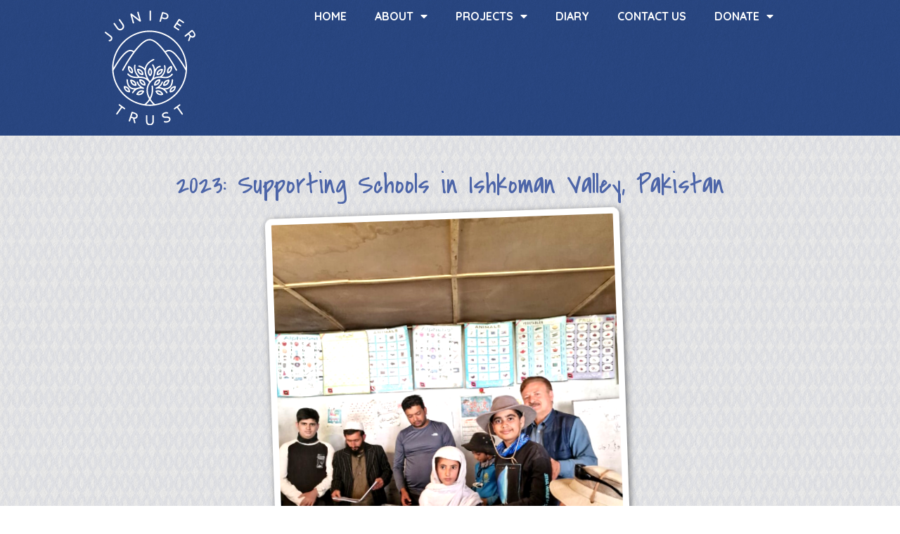

--- FILE ---
content_type: text/html; charset=UTF-8
request_url: https://thejunipertrust.org/supporting-schools-in-ishkoman/
body_size: 18808
content:
<!doctype html>
<html lang="en-US">
<head>
	<meta charset="UTF-8">
		<meta name="viewport" content="width=device-width, initial-scale=1">
	<link rel="profile" href="https://gmpg.org/xfn/11">
	<title>2023: Supporting Schools in Ishkoman Valley, Pakistan &#8211; The Juniper Trust</title>
<meta name='robots' content='max-image-preview:large' />
<link rel="alternate" type="application/rss+xml" title="The Juniper Trust &raquo; Feed" href="https://thejunipertrust.org/feed/" />
<link rel="alternate" type="application/rss+xml" title="The Juniper Trust &raquo; Comments Feed" href="https://thejunipertrust.org/comments/feed/" />
<link rel="alternate" type="application/rss+xml" title="The Juniper Trust &raquo; 2023: Supporting Schools in Ishkoman Valley, Pakistan Comments Feed" href="https://thejunipertrust.org/supporting-schools-in-ishkoman/feed/" />
<link rel="alternate" title="oEmbed (JSON)" type="application/json+oembed" href="https://thejunipertrust.org/wp-json/oembed/1.0/embed?url=https%3A%2F%2Fthejunipertrust.org%2Fsupporting-schools-in-ishkoman%2F" />
<link rel="alternate" title="oEmbed (XML)" type="text/xml+oembed" href="https://thejunipertrust.org/wp-json/oembed/1.0/embed?url=https%3A%2F%2Fthejunipertrust.org%2Fsupporting-schools-in-ishkoman%2F&#038;format=xml" />
<style id='wp-img-auto-sizes-contain-inline-css'>
img:is([sizes=auto i],[sizes^="auto," i]){contain-intrinsic-size:3000px 1500px}
/*# sourceURL=wp-img-auto-sizes-contain-inline-css */
</style>
<link rel='stylesheet' id='sbi_styles-css' href='https://thejunipertrust.org/wp-content/plugins/instagram-feed/css/sbi-styles.min.css?ver=6.1.5' media='all' />
<link rel='stylesheet' id='bdt-uikit-css' href='https://thejunipertrust.org/wp-content/plugins/bdthemes-prime-slider-lite/assets/css/bdt-uikit.css?ver=3.15.1' media='all' />
<link rel='stylesheet' id='prime-slider-site-css' href='https://thejunipertrust.org/wp-content/plugins/bdthemes-prime-slider-lite/assets/css/prime-slider-site.css?ver=3.5.6' media='all' />
<style id='wp-emoji-styles-inline-css'>

	img.wp-smiley, img.emoji {
		display: inline !important;
		border: none !important;
		box-shadow: none !important;
		height: 1em !important;
		width: 1em !important;
		margin: 0 0.07em !important;
		vertical-align: -0.1em !important;
		background: none !important;
		padding: 0 !important;
	}
/*# sourceURL=wp-emoji-styles-inline-css */
</style>
<link rel='stylesheet' id='wp-block-library-css' href='https://thejunipertrust.org/wp-includes/css/dist/block-library/style.min.css?ver=6.9' media='all' />
<style id='global-styles-inline-css'>
:root{--wp--preset--aspect-ratio--square: 1;--wp--preset--aspect-ratio--4-3: 4/3;--wp--preset--aspect-ratio--3-4: 3/4;--wp--preset--aspect-ratio--3-2: 3/2;--wp--preset--aspect-ratio--2-3: 2/3;--wp--preset--aspect-ratio--16-9: 16/9;--wp--preset--aspect-ratio--9-16: 9/16;--wp--preset--color--black: #000000;--wp--preset--color--cyan-bluish-gray: #abb8c3;--wp--preset--color--white: #ffffff;--wp--preset--color--pale-pink: #f78da7;--wp--preset--color--vivid-red: #cf2e2e;--wp--preset--color--luminous-vivid-orange: #ff6900;--wp--preset--color--luminous-vivid-amber: #fcb900;--wp--preset--color--light-green-cyan: #7bdcb5;--wp--preset--color--vivid-green-cyan: #00d084;--wp--preset--color--pale-cyan-blue: #8ed1fc;--wp--preset--color--vivid-cyan-blue: #0693e3;--wp--preset--color--vivid-purple: #9b51e0;--wp--preset--gradient--vivid-cyan-blue-to-vivid-purple: linear-gradient(135deg,rgb(6,147,227) 0%,rgb(155,81,224) 100%);--wp--preset--gradient--light-green-cyan-to-vivid-green-cyan: linear-gradient(135deg,rgb(122,220,180) 0%,rgb(0,208,130) 100%);--wp--preset--gradient--luminous-vivid-amber-to-luminous-vivid-orange: linear-gradient(135deg,rgb(252,185,0) 0%,rgb(255,105,0) 100%);--wp--preset--gradient--luminous-vivid-orange-to-vivid-red: linear-gradient(135deg,rgb(255,105,0) 0%,rgb(207,46,46) 100%);--wp--preset--gradient--very-light-gray-to-cyan-bluish-gray: linear-gradient(135deg,rgb(238,238,238) 0%,rgb(169,184,195) 100%);--wp--preset--gradient--cool-to-warm-spectrum: linear-gradient(135deg,rgb(74,234,220) 0%,rgb(151,120,209) 20%,rgb(207,42,186) 40%,rgb(238,44,130) 60%,rgb(251,105,98) 80%,rgb(254,248,76) 100%);--wp--preset--gradient--blush-light-purple: linear-gradient(135deg,rgb(255,206,236) 0%,rgb(152,150,240) 100%);--wp--preset--gradient--blush-bordeaux: linear-gradient(135deg,rgb(254,205,165) 0%,rgb(254,45,45) 50%,rgb(107,0,62) 100%);--wp--preset--gradient--luminous-dusk: linear-gradient(135deg,rgb(255,203,112) 0%,rgb(199,81,192) 50%,rgb(65,88,208) 100%);--wp--preset--gradient--pale-ocean: linear-gradient(135deg,rgb(255,245,203) 0%,rgb(182,227,212) 50%,rgb(51,167,181) 100%);--wp--preset--gradient--electric-grass: linear-gradient(135deg,rgb(202,248,128) 0%,rgb(113,206,126) 100%);--wp--preset--gradient--midnight: linear-gradient(135deg,rgb(2,3,129) 0%,rgb(40,116,252) 100%);--wp--preset--font-size--small: 13px;--wp--preset--font-size--medium: 20px;--wp--preset--font-size--large: 36px;--wp--preset--font-size--x-large: 42px;--wp--preset--spacing--20: 0.44rem;--wp--preset--spacing--30: 0.67rem;--wp--preset--spacing--40: 1rem;--wp--preset--spacing--50: 1.5rem;--wp--preset--spacing--60: 2.25rem;--wp--preset--spacing--70: 3.38rem;--wp--preset--spacing--80: 5.06rem;--wp--preset--shadow--natural: 6px 6px 9px rgba(0, 0, 0, 0.2);--wp--preset--shadow--deep: 12px 12px 50px rgba(0, 0, 0, 0.4);--wp--preset--shadow--sharp: 6px 6px 0px rgba(0, 0, 0, 0.2);--wp--preset--shadow--outlined: 6px 6px 0px -3px rgb(255, 255, 255), 6px 6px rgb(0, 0, 0);--wp--preset--shadow--crisp: 6px 6px 0px rgb(0, 0, 0);}:where(.is-layout-flex){gap: 0.5em;}:where(.is-layout-grid){gap: 0.5em;}body .is-layout-flex{display: flex;}.is-layout-flex{flex-wrap: wrap;align-items: center;}.is-layout-flex > :is(*, div){margin: 0;}body .is-layout-grid{display: grid;}.is-layout-grid > :is(*, div){margin: 0;}:where(.wp-block-columns.is-layout-flex){gap: 2em;}:where(.wp-block-columns.is-layout-grid){gap: 2em;}:where(.wp-block-post-template.is-layout-flex){gap: 1.25em;}:where(.wp-block-post-template.is-layout-grid){gap: 1.25em;}.has-black-color{color: var(--wp--preset--color--black) !important;}.has-cyan-bluish-gray-color{color: var(--wp--preset--color--cyan-bluish-gray) !important;}.has-white-color{color: var(--wp--preset--color--white) !important;}.has-pale-pink-color{color: var(--wp--preset--color--pale-pink) !important;}.has-vivid-red-color{color: var(--wp--preset--color--vivid-red) !important;}.has-luminous-vivid-orange-color{color: var(--wp--preset--color--luminous-vivid-orange) !important;}.has-luminous-vivid-amber-color{color: var(--wp--preset--color--luminous-vivid-amber) !important;}.has-light-green-cyan-color{color: var(--wp--preset--color--light-green-cyan) !important;}.has-vivid-green-cyan-color{color: var(--wp--preset--color--vivid-green-cyan) !important;}.has-pale-cyan-blue-color{color: var(--wp--preset--color--pale-cyan-blue) !important;}.has-vivid-cyan-blue-color{color: var(--wp--preset--color--vivid-cyan-blue) !important;}.has-vivid-purple-color{color: var(--wp--preset--color--vivid-purple) !important;}.has-black-background-color{background-color: var(--wp--preset--color--black) !important;}.has-cyan-bluish-gray-background-color{background-color: var(--wp--preset--color--cyan-bluish-gray) !important;}.has-white-background-color{background-color: var(--wp--preset--color--white) !important;}.has-pale-pink-background-color{background-color: var(--wp--preset--color--pale-pink) !important;}.has-vivid-red-background-color{background-color: var(--wp--preset--color--vivid-red) !important;}.has-luminous-vivid-orange-background-color{background-color: var(--wp--preset--color--luminous-vivid-orange) !important;}.has-luminous-vivid-amber-background-color{background-color: var(--wp--preset--color--luminous-vivid-amber) !important;}.has-light-green-cyan-background-color{background-color: var(--wp--preset--color--light-green-cyan) !important;}.has-vivid-green-cyan-background-color{background-color: var(--wp--preset--color--vivid-green-cyan) !important;}.has-pale-cyan-blue-background-color{background-color: var(--wp--preset--color--pale-cyan-blue) !important;}.has-vivid-cyan-blue-background-color{background-color: var(--wp--preset--color--vivid-cyan-blue) !important;}.has-vivid-purple-background-color{background-color: var(--wp--preset--color--vivid-purple) !important;}.has-black-border-color{border-color: var(--wp--preset--color--black) !important;}.has-cyan-bluish-gray-border-color{border-color: var(--wp--preset--color--cyan-bluish-gray) !important;}.has-white-border-color{border-color: var(--wp--preset--color--white) !important;}.has-pale-pink-border-color{border-color: var(--wp--preset--color--pale-pink) !important;}.has-vivid-red-border-color{border-color: var(--wp--preset--color--vivid-red) !important;}.has-luminous-vivid-orange-border-color{border-color: var(--wp--preset--color--luminous-vivid-orange) !important;}.has-luminous-vivid-amber-border-color{border-color: var(--wp--preset--color--luminous-vivid-amber) !important;}.has-light-green-cyan-border-color{border-color: var(--wp--preset--color--light-green-cyan) !important;}.has-vivid-green-cyan-border-color{border-color: var(--wp--preset--color--vivid-green-cyan) !important;}.has-pale-cyan-blue-border-color{border-color: var(--wp--preset--color--pale-cyan-blue) !important;}.has-vivid-cyan-blue-border-color{border-color: var(--wp--preset--color--vivid-cyan-blue) !important;}.has-vivid-purple-border-color{border-color: var(--wp--preset--color--vivid-purple) !important;}.has-vivid-cyan-blue-to-vivid-purple-gradient-background{background: var(--wp--preset--gradient--vivid-cyan-blue-to-vivid-purple) !important;}.has-light-green-cyan-to-vivid-green-cyan-gradient-background{background: var(--wp--preset--gradient--light-green-cyan-to-vivid-green-cyan) !important;}.has-luminous-vivid-amber-to-luminous-vivid-orange-gradient-background{background: var(--wp--preset--gradient--luminous-vivid-amber-to-luminous-vivid-orange) !important;}.has-luminous-vivid-orange-to-vivid-red-gradient-background{background: var(--wp--preset--gradient--luminous-vivid-orange-to-vivid-red) !important;}.has-very-light-gray-to-cyan-bluish-gray-gradient-background{background: var(--wp--preset--gradient--very-light-gray-to-cyan-bluish-gray) !important;}.has-cool-to-warm-spectrum-gradient-background{background: var(--wp--preset--gradient--cool-to-warm-spectrum) !important;}.has-blush-light-purple-gradient-background{background: var(--wp--preset--gradient--blush-light-purple) !important;}.has-blush-bordeaux-gradient-background{background: var(--wp--preset--gradient--blush-bordeaux) !important;}.has-luminous-dusk-gradient-background{background: var(--wp--preset--gradient--luminous-dusk) !important;}.has-pale-ocean-gradient-background{background: var(--wp--preset--gradient--pale-ocean) !important;}.has-electric-grass-gradient-background{background: var(--wp--preset--gradient--electric-grass) !important;}.has-midnight-gradient-background{background: var(--wp--preset--gradient--midnight) !important;}.has-small-font-size{font-size: var(--wp--preset--font-size--small) !important;}.has-medium-font-size{font-size: var(--wp--preset--font-size--medium) !important;}.has-large-font-size{font-size: var(--wp--preset--font-size--large) !important;}.has-x-large-font-size{font-size: var(--wp--preset--font-size--x-large) !important;}
/*# sourceURL=global-styles-inline-css */
</style>

<style id='classic-theme-styles-inline-css'>
/*! This file is auto-generated */
.wp-block-button__link{color:#fff;background-color:#32373c;border-radius:9999px;box-shadow:none;text-decoration:none;padding:calc(.667em + 2px) calc(1.333em + 2px);font-size:1.125em}.wp-block-file__button{background:#32373c;color:#fff;text-decoration:none}
/*# sourceURL=/wp-includes/css/classic-themes.min.css */
</style>
<link rel='stylesheet' id='search-filter-plugin-styles-css' href='https://thejunipertrust.org/wp-content/plugins/search-filter-pro/public/assets/css/search-filter.min.css?ver=2.5.13' media='all' />
<link rel='stylesheet' id='hello-elementor-css' href='https://thejunipertrust.org/wp-content/themes/hello-elementor/style.min.css?ver=2.6.1' media='all' />
<link rel='stylesheet' id='hello-elementor-theme-style-css' href='https://thejunipertrust.org/wp-content/themes/hello-elementor/theme.min.css?ver=2.6.1' media='all' />
<link rel='stylesheet' id='elementor-frontend-css' href='https://thejunipertrust.org/wp-content/plugins/elementor/assets/css/frontend-lite.min.css?ver=3.11.1' media='all' />
<link rel='stylesheet' id='elementor-post-5-css' href='https://thejunipertrust.org/wp-content/uploads/elementor/css/post-5.css?ver=1690915451' media='all' />
<link rel='stylesheet' id='elementor-lazyload-css' href='https://thejunipertrust.org/wp-content/plugins/elementor/assets/css/modules/lazyload/frontend.min.css?ver=3.11.1' media='all' />
<link rel='stylesheet' id='elementor-icons-css' href='https://thejunipertrust.org/wp-content/plugins/elementor/assets/lib/eicons/css/elementor-icons.min.css?ver=5.18.0' media='all' />
<link rel='stylesheet' id='swiper-css' href='https://thejunipertrust.org/wp-content/plugins/elementor/assets/lib/swiper/v8/css/swiper.min.css?ver=8.4.5' media='all' />
<link rel='stylesheet' id='dashicons-css' href='https://thejunipertrust.org/wp-includes/css/dashicons.min.css?ver=6.9' media='all' />
<link rel='stylesheet' id='elementor-pro-css' href='https://thejunipertrust.org/wp-content/plugins/elementor-pro/assets/css/frontend-lite.min.css?ver=3.11.1' media='all' />
<link rel='stylesheet' id='elementor-post-38-css' href='https://thejunipertrust.org/wp-content/uploads/elementor/css/post-38.css?ver=1690915451' media='all' />
<link rel='stylesheet' id='elementor-post-51-css' href='https://thejunipertrust.org/wp-content/uploads/elementor/css/post-51.css?ver=1739544777' media='all' />
<link rel='stylesheet' id='elementor-post-1036-css' href='https://thejunipertrust.org/wp-content/uploads/elementor/css/post-1036.css?ver=1690921067' media='all' />
<link rel='stylesheet' id='ecs-styles-css' href='https://thejunipertrust.org/wp-content/plugins/ele-custom-skin/assets/css/ecs-style.css?ver=3.1.7' media='all' />
<link rel='stylesheet' id='google-fonts-1-css' href='https://fonts.googleapis.com/css?family=Quicksand%3A100%2C100italic%2C200%2C200italic%2C300%2C300italic%2C400%2C400italic%2C500%2C500italic%2C600%2C600italic%2C700%2C700italic%2C800%2C800italic%2C900%2C900italic%7CCovered+By+Your+Grace%3A100%2C100italic%2C200%2C200italic%2C300%2C300italic%2C400%2C400italic%2C500%2C500italic%2C600%2C600italic%2C700%2C700italic%2C800%2C800italic%2C900%2C900italic&#038;display=swap&#038;ver=6.9' media='all' />
<link rel='stylesheet' id='elementor-icons-shared-0-css' href='https://thejunipertrust.org/wp-content/plugins/elementor/assets/lib/font-awesome/css/fontawesome.min.css?ver=5.15.3' media='all' />
<link rel='stylesheet' id='elementor-icons-fa-solid-css' href='https://thejunipertrust.org/wp-content/plugins/elementor/assets/lib/font-awesome/css/solid.min.css?ver=5.15.3' media='all' />
<link rel="preconnect" href="https://fonts.gstatic.com/" crossorigin><script src="https://thejunipertrust.org/wp-includes/js/jquery/jquery.min.js?ver=3.7.1" id="jquery-core-js"></script>
<script src="https://thejunipertrust.org/wp-includes/js/jquery/jquery-migrate.min.js?ver=3.4.1" id="jquery-migrate-js"></script>
<script id="search-filter-elementor-js-extra">
var SFE_DATA = {"ajax_url":"https://thejunipertrust.org/wp-admin/admin-ajax.php","home_url":"https://thejunipertrust.org/"};
//# sourceURL=search-filter-elementor-js-extra
</script>
<script src="https://thejunipertrust.org/wp-content/plugins/search-filter-elementor/assets/js/search-filter-elementor.js?ver=1.0.0" id="search-filter-elementor-js"></script>
<script id="search-filter-plugin-build-js-extra">
var SF_LDATA = {"ajax_url":"https://thejunipertrust.org/wp-admin/admin-ajax.php","home_url":"https://thejunipertrust.org/","extensions":["search-filter-elementor"]};
//# sourceURL=search-filter-plugin-build-js-extra
</script>
<script src="https://thejunipertrust.org/wp-content/plugins/search-filter-pro/public/assets/js/search-filter-build.min.js?ver=2.5.13" id="search-filter-plugin-build-js"></script>
<script src="https://thejunipertrust.org/wp-content/plugins/search-filter-pro/public/assets/js/chosen.jquery.min.js?ver=2.5.13" id="search-filter-plugin-chosen-js"></script>
<script id="ecs_ajax_load-js-extra">
var ecs_ajax_params = {"ajaxurl":"https://thejunipertrust.org/wp-admin/admin-ajax.php","posts":"{\"page\":0,\"name\":\"supporting-schools-in-ishkoman\",\"error\":\"\",\"m\":\"\",\"p\":0,\"post_parent\":\"\",\"subpost\":\"\",\"subpost_id\":\"\",\"attachment\":\"\",\"attachment_id\":0,\"pagename\":\"\",\"page_id\":0,\"second\":\"\",\"minute\":\"\",\"hour\":\"\",\"day\":0,\"monthnum\":0,\"year\":0,\"w\":0,\"category_name\":\"\",\"tag\":\"\",\"cat\":\"\",\"tag_id\":\"\",\"author\":\"\",\"author_name\":\"\",\"feed\":\"\",\"tb\":\"\",\"paged\":0,\"meta_key\":\"\",\"meta_value\":\"\",\"preview\":\"\",\"s\":\"\",\"sentence\":\"\",\"title\":\"\",\"fields\":\"all\",\"menu_order\":\"\",\"embed\":\"\",\"category__in\":[],\"category__not_in\":[],\"category__and\":[],\"post__in\":[],\"post__not_in\":[],\"post_name__in\":[],\"tag__in\":[],\"tag__not_in\":[],\"tag__and\":[],\"tag_slug__in\":[],\"tag_slug__and\":[],\"post_parent__in\":[],\"post_parent__not_in\":[],\"author__in\":[],\"author__not_in\":[],\"search_columns\":[],\"post_type\":[\"post\",\"page\",\"e-landing-page\"],\"ignore_sticky_posts\":false,\"suppress_filters\":false,\"cache_results\":true,\"update_post_term_cache\":true,\"update_menu_item_cache\":false,\"lazy_load_term_meta\":true,\"update_post_meta_cache\":true,\"posts_per_page\":10,\"nopaging\":false,\"comments_per_page\":\"50\",\"no_found_rows\":false,\"order\":\"DESC\"}"};
//# sourceURL=ecs_ajax_load-js-extra
</script>
<script src="https://thejunipertrust.org/wp-content/plugins/ele-custom-skin/assets/js/ecs_ajax_pagination.js?ver=3.1.7" id="ecs_ajax_load-js"></script>
<script src="https://thejunipertrust.org/wp-content/plugins/ele-custom-skin/assets/js/ecs.js?ver=3.1.7" id="ecs-script-js"></script>
<link rel="https://api.w.org/" href="https://thejunipertrust.org/wp-json/" /><link rel="alternate" title="JSON" type="application/json" href="https://thejunipertrust.org/wp-json/wp/v2/posts/7266" /><link rel="EditURI" type="application/rsd+xml" title="RSD" href="https://thejunipertrust.org/xmlrpc.php?rsd" />
<meta name="generator" content="WordPress 6.9" />
<link rel="canonical" href="https://thejunipertrust.org/supporting-schools-in-ishkoman/" />
<link rel='shortlink' href='https://thejunipertrust.org/?p=7266' />
<meta name="generator" content="Elementor 3.11.1; features: e_dom_optimization, e_optimized_assets_loading, e_optimized_css_loading, a11y_improvements, additional_custom_breakpoints; settings: css_print_method-external, google_font-enabled, font_display-swap">
<link rel="icon" href="https://thejunipertrust.org/wp-content/uploads/2023/02/cropped-JT_Favicon-32x32.jpg" sizes="32x32" />
<link rel="icon" href="https://thejunipertrust.org/wp-content/uploads/2023/02/cropped-JT_Favicon-192x192.jpg" sizes="192x192" />
<link rel="apple-touch-icon" href="https://thejunipertrust.org/wp-content/uploads/2023/02/cropped-JT_Favicon-180x180.jpg" />
<meta name="msapplication-TileImage" content="https://thejunipertrust.org/wp-content/uploads/2023/02/cropped-JT_Favicon-270x270.jpg" />
		<style id="wp-custom-css">
			.grecaptcha-badge { visibility: hidden; }		</style>
		<link rel='stylesheet' id='dce-style-css' href='https://thejunipertrust.org/wp-content/plugins/dynamic-content-for-elementor/assets/css/style.min.css?ver=2.8.11' media='all' />
<link rel='stylesheet' id='dce-dynamic-visibility-css' href='https://thejunipertrust.org/wp-content/plugins/dynamic-content-for-elementor/assets/css/dynamic-visibility.min.css?ver=2.8.11' media='all' />
<link rel='stylesheet' id='elementor-icons-fa-regular-css' href='https://thejunipertrust.org/wp-content/plugins/elementor/assets/lib/font-awesome/css/regular.min.css?ver=5.15.3' media='all' />
<link rel='stylesheet' id='acf-global-css' href='https://thejunipertrust.org/wp-content/plugins/advanced-custom-fields-pro/assets/build/css/acf-global.css?ver=6.0.7' media='all' />
<link rel='stylesheet' id='acf-input-css' href='https://thejunipertrust.org/wp-content/plugins/advanced-custom-fields-pro/assets/build/css/acf-input.css?ver=6.0.7' media='all' />
<link rel='stylesheet' id='fea-public-css' href='https://thejunipertrust.org/wp-content/plugins/acf-frontend-form-element/assets/css/frontend-admin-min.css?ver=3.15.3' media='all' />
<link rel='stylesheet' id='fea-modal-css' href='https://thejunipertrust.org/wp-content/plugins/acf-frontend-form-element/assets/css/modal-min.css?ver=3.15.3' media='all' />
<link rel='stylesheet' id='e-animations-css' href='https://thejunipertrust.org/wp-content/plugins/elementor/assets/lib/animations/animations.min.css?ver=3.11.1' media='all' />
</head>
<body class="wp-singular post-template-default single single-post postid-7266 single-format-standard wp-custom-logo wp-theme-hello-elementor e-lazyload elementor-default elementor-kit-5 elementor-page-1036">


<a class="skip-link screen-reader-text" href="#content">
	Skip to content</a>

		<div data-elementor-type="header" data-elementor-id="38" class="elementor elementor-38 elementor-location-header">
								<section data-dce-background-image-url="https://thejunipertrust.org/wp-content/uploads/2023/02/BG_JT_Blue_01_Medium.jpg" class="elementor-section elementor-top-section elementor-element elementor-element-c69f82a elementor-section-full_width elementor-section-height-default elementor-section-height-default" data-id="c69f82a" data-element_type="section" id="stickyheaders" data-settings="{&quot;background_background&quot;:&quot;classic&quot;,&quot;sticky&quot;:&quot;top&quot;,&quot;sticky_on&quot;:[&quot;desktop&quot;,&quot;tablet&quot;,&quot;mobile&quot;],&quot;sticky_offset&quot;:0,&quot;sticky_effects_offset&quot;:0}" data-e-bg-lazyload="">
						<div class="elementor-container elementor-column-gap-no">
					<div class="elementor-column elementor-col-33 elementor-top-column elementor-element elementor-element-539d1b7" data-id="539d1b7" data-element_type="column">
			<div class="elementor-widget-wrap elementor-element-populated">
								<div class="elementor-element elementor-element-ab7d42e elementor-widget elementor-widget-theme-site-logo elementor-widget-image" data-id="ab7d42e" data-element_type="widget" data-widget_type="theme-site-logo.default">
				<div class="elementor-widget-container">
			<style>/*! elementor - v3.11.1 - 15-02-2023 */
.elementor-widget-image{text-align:center}.elementor-widget-image a{display:inline-block}.elementor-widget-image a img[src$=".svg"]{width:48px}.elementor-widget-image img{vertical-align:middle;display:inline-block}</style>								<a href="https://thejunipertrust.org">
			<img width="241" height="304" src="https://thejunipertrust.org/wp-content/uploads/2023/02/LogoJT_White.svg" class="attachment-full size-full wp-image-18" alt="The Juniper Trust" />				</a>
											</div>
				</div>
					</div>
		</div>
				<div class="elementor-column elementor-col-66 elementor-top-column elementor-element elementor-element-f440366" data-id="f440366" data-element_type="column">
			<div class="elementor-widget-wrap elementor-element-populated">
								<div class="elementor-element elementor-element-bc40845 elementor-nav-menu__align-left elementor-nav-menu--dropdown-mobile elementor-nav-menu__text-align-aside elementor-nav-menu--toggle elementor-nav-menu--burger elementor-widget elementor-widget-nav-menu" data-id="bc40845" data-element_type="widget" data-settings="{&quot;layout&quot;:&quot;horizontal&quot;,&quot;submenu_icon&quot;:{&quot;value&quot;:&quot;&lt;i class=\&quot;fas fa-caret-down\&quot;&gt;&lt;\/i&gt;&quot;,&quot;library&quot;:&quot;fa-solid&quot;},&quot;toggle&quot;:&quot;burger&quot;}" data-widget_type="nav-menu.default">
				<div class="elementor-widget-container">
			<link rel="stylesheet" href="https://thejunipertrust.org/wp-content/plugins/elementor-pro/assets/css/widget-nav-menu.min.css">			<nav class="elementor-nav-menu--main elementor-nav-menu__container elementor-nav-menu--layout-horizontal e--pointer-none">
				<ul id="menu-1-bc40845" class="elementor-nav-menu"><li class="menu-item menu-item-type-post_type menu-item-object-page menu-item-home menu-item-354"><a href="https://thejunipertrust.org/" class="elementor-item">Home</a></li>
<li class="menu-item menu-item-type-custom menu-item-object-custom menu-item-has-children menu-item-357"><a class="elementor-item">About</a>
<ul class="sub-menu elementor-nav-menu--dropdown">
	<li class="menu-item menu-item-type-post_type menu-item-object-page menu-item-355"><a href="https://thejunipertrust.org/about-the-juniper-trust/" class="elementor-sub-item">About the Juniper Trust</a></li>
	<li class="menu-item menu-item-type-post_type menu-item-object-page menu-item-356"><a href="https://thejunipertrust.org/who-we-are/" class="elementor-sub-item">Who we are</a></li>
</ul>
</li>
<li class="menu-item menu-item-type-custom menu-item-object-custom menu-item-has-children menu-item-4622"><a class="elementor-item">Projects</a>
<ul class="sub-menu elementor-nav-menu--dropdown">
	<li class="menu-item menu-item-type-post_type menu-item-object-page menu-item-4621"><a href="https://thejunipertrust.org/projects/" class="elementor-sub-item">Projects</a></li>
	<li class="menu-item menu-item-type-post_type menu-item-object-page menu-item-4620"><a href="https://thejunipertrust.org/stories/" class="elementor-sub-item">Stories</a></li>
</ul>
</li>
<li class="menu-item menu-item-type-post_type menu-item-object-page menu-item-1162"><a href="https://thejunipertrust.org/diary/" class="elementor-item">Diary</a></li>
<li class="menu-item menu-item-type-post_type menu-item-object-page menu-item-578"><a href="https://thejunipertrust.org/contact-us/" class="elementor-item">Contact us</a></li>
<li class="menu-item menu-item-type-custom menu-item-object-custom menu-item-has-children menu-item-5167"><a class="elementor-item">Donate</a>
<ul class="sub-menu elementor-nav-menu--dropdown">
	<li class="menu-item menu-item-type-post_type menu-item-object-page menu-item-577"><a href="https://thejunipertrust.org/donate/" class="elementor-sub-item">Donate</a></li>
	<li class="menu-item menu-item-type-post_type menu-item-object-page menu-item-5571"><a href="https://thejunipertrust.org/thank-you/" class="elementor-sub-item">Thank you</a></li>
	<li class="menu-item menu-item-type-post_type menu-item-object-page menu-item-5166"><a href="https://thejunipertrust.org/past-spend/" class="elementor-sub-item">Past spend</a></li>
</ul>
</li>
</ul>			</nav>
					<div class="elementor-menu-toggle" role="button" tabindex="0" aria-label="Menu Toggle" aria-expanded="false">
			<i aria-hidden="true" role="presentation" class="elementor-menu-toggle__icon--open eicon-menu-bar"></i><i aria-hidden="true" role="presentation" class="elementor-menu-toggle__icon--close eicon-close"></i>			<span class="elementor-screen-only">Menu</span>
		</div>
					<nav class="elementor-nav-menu--dropdown elementor-nav-menu__container" aria-hidden="true">
				<ul id="menu-2-bc40845" class="elementor-nav-menu"><li class="menu-item menu-item-type-post_type menu-item-object-page menu-item-home menu-item-354"><a href="https://thejunipertrust.org/" class="elementor-item" tabindex="-1">Home</a></li>
<li class="menu-item menu-item-type-custom menu-item-object-custom menu-item-has-children menu-item-357"><a class="elementor-item" tabindex="-1">About</a>
<ul class="sub-menu elementor-nav-menu--dropdown">
	<li class="menu-item menu-item-type-post_type menu-item-object-page menu-item-355"><a href="https://thejunipertrust.org/about-the-juniper-trust/" class="elementor-sub-item" tabindex="-1">About the Juniper Trust</a></li>
	<li class="menu-item menu-item-type-post_type menu-item-object-page menu-item-356"><a href="https://thejunipertrust.org/who-we-are/" class="elementor-sub-item" tabindex="-1">Who we are</a></li>
</ul>
</li>
<li class="menu-item menu-item-type-custom menu-item-object-custom menu-item-has-children menu-item-4622"><a class="elementor-item" tabindex="-1">Projects</a>
<ul class="sub-menu elementor-nav-menu--dropdown">
	<li class="menu-item menu-item-type-post_type menu-item-object-page menu-item-4621"><a href="https://thejunipertrust.org/projects/" class="elementor-sub-item" tabindex="-1">Projects</a></li>
	<li class="menu-item menu-item-type-post_type menu-item-object-page menu-item-4620"><a href="https://thejunipertrust.org/stories/" class="elementor-sub-item" tabindex="-1">Stories</a></li>
</ul>
</li>
<li class="menu-item menu-item-type-post_type menu-item-object-page menu-item-1162"><a href="https://thejunipertrust.org/diary/" class="elementor-item" tabindex="-1">Diary</a></li>
<li class="menu-item menu-item-type-post_type menu-item-object-page menu-item-578"><a href="https://thejunipertrust.org/contact-us/" class="elementor-item" tabindex="-1">Contact us</a></li>
<li class="menu-item menu-item-type-custom menu-item-object-custom menu-item-has-children menu-item-5167"><a class="elementor-item" tabindex="-1">Donate</a>
<ul class="sub-menu elementor-nav-menu--dropdown">
	<li class="menu-item menu-item-type-post_type menu-item-object-page menu-item-577"><a href="https://thejunipertrust.org/donate/" class="elementor-sub-item" tabindex="-1">Donate</a></li>
	<li class="menu-item menu-item-type-post_type menu-item-object-page menu-item-5571"><a href="https://thejunipertrust.org/thank-you/" class="elementor-sub-item" tabindex="-1">Thank you</a></li>
	<li class="menu-item menu-item-type-post_type menu-item-object-page menu-item-5166"><a href="https://thejunipertrust.org/past-spend/" class="elementor-sub-item" tabindex="-1">Past spend</a></li>
</ul>
</li>
</ul>			</nav>
				</div>
				</div>
					</div>
		</div>
							</div>
		</section>
						</div>
				<div data-elementor-type="single-post" data-elementor-id="1036" class="elementor elementor-1036 elementor-location-single post-7266 post type-post status-publish format-standard has-post-thumbnail hentry category-all_news">
								<section data-dce-background-image-url="https://thejunipertrust.org/wp-content/uploads/2023/02/BG_JT_White_Medium.jpg" data-dce-background-overlay-image-url="https://thejunipertrust.org/wp-content/uploads/2023/03/IsolatedLeaf.svg" class="elementor-section elementor-top-section elementor-element elementor-element-0cf5126 elementor-section-boxed elementor-section-height-default elementor-section-height-default" data-id="0cf5126" data-element_type="section" data-settings="{&quot;background_background&quot;:&quot;classic&quot;}" data-e-bg-lazyload="">
							<div class="elementor-background-overlay"></div>
							<div class="elementor-container elementor-column-gap-default">
					<div class="elementor-column elementor-col-100 elementor-top-column elementor-element elementor-element-356988d" data-id="356988d" data-element_type="column">
			<div class="elementor-widget-wrap elementor-element-populated">
								<div class="elementor-element elementor-element-4b3a843 animated-fast elementor-invisible elementor-widget elementor-widget-heading" data-id="4b3a843" data-element_type="widget" data-settings="{&quot;_animation&quot;:&quot;fadeInDown&quot;}" data-widget_type="heading.default">
				<div class="elementor-widget-container">
			<style>/*! elementor - v3.11.1 - 15-02-2023 */
.elementor-heading-title{padding:0;margin:0;line-height:1}.elementor-widget-heading .elementor-heading-title[class*=elementor-size-]>a{color:inherit;font-size:inherit;line-height:inherit}.elementor-widget-heading .elementor-heading-title.elementor-size-small{font-size:15px}.elementor-widget-heading .elementor-heading-title.elementor-size-medium{font-size:19px}.elementor-widget-heading .elementor-heading-title.elementor-size-large{font-size:29px}.elementor-widget-heading .elementor-heading-title.elementor-size-xl{font-size:39px}.elementor-widget-heading .elementor-heading-title.elementor-size-xxl{font-size:59px}</style><h1 class="elementor-heading-title elementor-size-default">2023: Supporting Schools in Ishkoman Valley, Pakistan</h1>		</div>
				</div>
				<div class="elementor-element elementor-element-f713a21 e-transform animated-fast dce_masking-none elementor-invisible elementor-widget elementor-widget-image" data-id="f713a21" data-element_type="widget" data-settings="{&quot;_transform_rotateZ_effect&quot;:{&quot;unit&quot;:&quot;px&quot;,&quot;size&quot;:-2,&quot;sizes&quot;:[]},&quot;_animation&quot;:&quot;slideInDown&quot;,&quot;_transform_rotateZ_effect_tablet&quot;:{&quot;unit&quot;:&quot;deg&quot;,&quot;size&quot;:&quot;&quot;,&quot;sizes&quot;:[]},&quot;_transform_rotateZ_effect_mobile&quot;:{&quot;unit&quot;:&quot;deg&quot;,&quot;size&quot;:&quot;&quot;,&quot;sizes&quot;:[]}}" data-widget_type="image.default">
				<div class="elementor-widget-container">
															<img width="810" height="1080" src="https://thejunipertrust.org/wp-content/uploads/2023/07/Asumbar-2023-5.jpg" class="attachment-full size-full wp-image-7265" alt="" srcset="https://thejunipertrust.org/wp-content/uploads/2023/07/Asumbar-2023-5.jpg 810w, https://thejunipertrust.org/wp-content/uploads/2023/07/Asumbar-2023-5-225x300.jpg 225w, https://thejunipertrust.org/wp-content/uploads/2023/07/Asumbar-2023-5-768x1024.jpg 768w" sizes="(max-width: 810px) 100vw, 810px" />															</div>
				</div>
				<section class="elementor-section elementor-inner-section elementor-element elementor-element-c245c98 elementor-section-boxed elementor-section-height-default elementor-section-height-default" data-id="c245c98" data-element_type="section">
						<div class="elementor-container elementor-column-gap-default">
					<div class="elementor-column elementor-col-100 elementor-inner-column elementor-element elementor-element-470ca3d" data-id="470ca3d" data-element_type="column">
			<div class="elementor-widget-wrap elementor-element-populated">
								<div class="elementor-element elementor-element-e13c8bb elementor-align-center elementor-invisible elementor-widget elementor-widget-post-info" data-id="e13c8bb" data-element_type="widget" data-settings="{&quot;_animation&quot;:&quot;fadeInDown&quot;,&quot;_animation_delay&quot;:500}" data-widget_type="post-info.default">
				<div class="elementor-widget-container">
			<link rel="stylesheet" href="https://thejunipertrust.org/wp-content/plugins/elementor/assets/css/widget-icon-list.min.css"><link rel="stylesheet" href="https://thejunipertrust.org/wp-content/plugins/elementor-pro/assets/css/widget-theme-elements.min.css">		<ul class="elementor-inline-items elementor-icon-list-items elementor-post-info">
								<li class="elementor-icon-list-item elementor-repeater-item-cc7a30d elementor-inline-item" itemprop="datePublished">
													<span class="elementor-icon-list-text elementor-post-info__item elementor-post-info__item--type-date">
										July 24, 2023					</span>
								</li>
				</ul>
				</div>
				</div>
				<div class="elementor-element elementor-element-f9cfec3 elementor-view-default elementor-invisible elementor-widget elementor-widget-icon" data-id="f9cfec3" data-element_type="widget" data-settings="{&quot;_animation&quot;:&quot;fadeIn&quot;,&quot;_animation_delay&quot;:600}" data-widget_type="icon.default">
				<div class="elementor-widget-container">
					<div class="elementor-icon-wrapper">
			<div class="elementor-icon">
			<svg xmlns="http://www.w3.org/2000/svg" xmlns:xlink="http://www.w3.org/1999/xlink" width="85.0396pt" height="85.0396pt" viewBox="0 0 85.0396 85.0396"><g id="surface1"><path style=" stroke:none;fill-rule:nonzero;fill:rgb(50.19989%,59.999084%,76.899719%);fill-opacity:1;" d="M 82.574219 45.683594 C 81.640625 43.449219 80.617188 41.265625 79.570312 39.113281 C 77.480469 34.8125 75.214844 30.605469 72.59375 26.789062 C 71.367188 25 70.039062 23.316406 68.542969 21.890625 C 67.355469 20.761719 66.015625 19.839844 64.527344 19.59375 C 63.144531 19.363281 61.765625 20.070312 60.601562 20.9375 C 59.082031 22.074219 57.761719 23.632812 56.550781 25.234375 C 53.761719 28.925781 51.425781 33.183594 49.261719 37.484375 C 47.941406 40.105469 46.683594 42.785156 45.519531 45.523438 C 45.496094 45.578125 45.476562 45.628906 45.453125 45.683594 C 45.253906 46.160156 45.5 46.769531 45.945312 46.769531 L 82 46.769531 C 82.023438 46.769531 82.046875 46.769531 82.070312 46.769531 L 82.082031 46.769531 C 82.367188 46.769531 82.542969 46.546875 82.605469 46.28125 C 82.660156 46.105469 82.664062 45.898438 82.574219 45.683594 "></path><path style=" stroke:none;fill-rule:nonzero;fill:rgb(40.39917%,50.19989%,69.799805%);fill-opacity:1;" d="M 36.539062 45.980469 C 35.683594 44.355469 34.742188 42.769531 33.78125 41.207031 C 31.863281 38.078125 29.78125 35.023438 27.375 32.246094 C 26.25 30.949219 25.03125 29.722656 23.65625 28.6875 C 22.566406 27.867188 21.335938 27.199219 19.96875 27.019531 C 18.703125 26.851562 17.433594 27.363281 16.367188 27.996094 C 14.972656 28.820312 13.761719 29.953125 12.648438 31.117188 C 10.085938 33.800781 7.941406 36.898438 5.957031 40.019531 C 4.746094 41.925781 3.589844 43.871094 2.519531 45.863281 C 2.5 45.902344 2.480469 45.941406 2.460938 45.980469 C 2.277344 46.328125 2.503906 46.769531 2.914062 46.769531 L 36.015625 46.769531 C 36.035156 46.769531 36.054688 46.769531 36.078125 46.769531 L 36.085938 46.769531 C 36.351562 46.769531 36.507812 46.609375 36.566406 46.414062 C 36.617188 46.285156 36.621094 46.136719 36.539062 45.980469 "></path><path style=" stroke:none;fill-rule:nonzero;fill:rgb(28.199768%,39.199829%,67.498779%);fill-opacity:1;" d="M 70.882812 45.875 C 68.527344 41.402344 65.867188 37.066406 63.066406 32.859375 C 60.699219 29.300781 58.175781 25.828125 55.378906 22.59375 C 52.949219 19.789062 50.246094 17.011719 47.011719 15.136719 C 45.734375 14.394531 44.351562 13.84375 42.882812 13.648438 C 41.542969 13.46875 40.175781 13.75 38.925781 14.242188 C 35.65625 15.53125 32.929688 18.070312 30.539062 20.582031 C 24.976562 26.421875 20.488281 33.335938 16.386719 40.253906 C 15.292969 42.105469 14.210938 43.972656 13.207031 45.875 C 13 46.269531 13.257812 46.769531 13.722656 46.769531 L 70.289062 46.769531 C 70.3125 46.769531 70.335938 46.769531 70.359375 46.769531 L 70.371094 46.769531 C 70.671875 46.769531 70.851562 46.585938 70.917969 46.367188 C 70.976562 46.222656 70.976562 46.050781 70.882812 45.875 "></path></g></svg>			</div>
		</div>
				</div>
				</div>
				<div class="elementor-element elementor-element-a9c25aa elementor-invisible elementor-widget elementor-widget-text-editor" data-id="a9c25aa" data-element_type="widget" data-settings="{&quot;_animation&quot;:&quot;fadeInUp&quot;}" data-widget_type="text-editor.default">
				<div class="elementor-widget-container">
			<style>/*! elementor - v3.11.1 - 15-02-2023 */
.elementor-widget-text-editor.elementor-drop-cap-view-stacked .elementor-drop-cap{background-color:#818a91;color:#fff}.elementor-widget-text-editor.elementor-drop-cap-view-framed .elementor-drop-cap{color:#818a91;border:3px solid;background-color:transparent}.elementor-widget-text-editor:not(.elementor-drop-cap-view-default) .elementor-drop-cap{margin-top:8px}.elementor-widget-text-editor:not(.elementor-drop-cap-view-default) .elementor-drop-cap-letter{width:1em;height:1em}.elementor-widget-text-editor .elementor-drop-cap{float:left;text-align:center;line-height:1;font-size:50px}.elementor-widget-text-editor .elementor-drop-cap-letter{display:inline-block}</style>				<p>In June 2023, our incredible Juniper Trust volunteer, Ayub Khan, visited Shadri School in Asumbar to bring hope and opportunities to 20 bright young minds. JT built this school back in 2011, and with your support, we continue to make a lasting impact! We delivered brand new uniforms and school equipment, ensuring these children have the tools they need to thrive in their studies.  Ayub also delivered the salaries of the teacher, caretaker, and two part-time female teachers in Asumbar Village School. Together, we are empowering these children with quality education.</p>
<p>Our commitment is unwavering! To sustain this incredible progress, we aim to raise £1000 annually. Every penny counts, and your contribution can make a world of difference. Join us in making a positive change in these children&#8217;s lives and their community. Head over to our JustGiving page and be part of the transformation! Let&#8217;s provide education and opportunities where they are needed most. T</p>
<p> </p>
						</div>
				</div>
		<link rel="stylesheet" href="https://thejunipertrust.org/wp-content/plugins/elementor-pro/assets/css/widget-animated-headline.min.css">		<div class="dce-visibility-event elementor-element elementor-element-088da45 elementor-arrows-position-outside elementor-pagination-position-outside elementor-widget elementor-widget-image-carousel" data-id="088da45" data-element_type="widget" data-settings="{&quot;slides_to_show&quot;:&quot;3&quot;,&quot;slides_to_show_mobile&quot;:&quot;1&quot;,&quot;slides_to_scroll&quot;:&quot;1&quot;,&quot;enabled_visibility&quot;:&quot;yes&quot;,&quot;dce_visibility_selected&quot;:&quot;hide&quot;,&quot;navigation&quot;:&quot;both&quot;,&quot;autoplay&quot;:&quot;yes&quot;,&quot;pause_on_hover&quot;:&quot;yes&quot;,&quot;pause_on_interaction&quot;:&quot;yes&quot;,&quot;autoplay_speed&quot;:5000,&quot;infinite&quot;:&quot;yes&quot;,&quot;speed&quot;:500,&quot;image_spacing_custom&quot;:{&quot;unit&quot;:&quot;px&quot;,&quot;size&quot;:20,&quot;sizes&quot;:[]},&quot;image_spacing_custom_tablet&quot;:{&quot;unit&quot;:&quot;px&quot;,&quot;size&quot;:&quot;&quot;,&quot;sizes&quot;:[]}}" data-widget_type="image-carousel.default">
				<div class="elementor-widget-container">
			<style>/*! elementor - v3.11.1 - 15-02-2023 */
.elementor-widget-image-carousel .swiper,.elementor-widget-image-carousel .swiper-container{position:static}.elementor-widget-image-carousel .swiper-container .swiper-slide figure,.elementor-widget-image-carousel .swiper .swiper-slide figure{line-height:inherit}.elementor-widget-image-carousel .swiper-slide{text-align:center}.elementor-image-carousel-wrapper:not(.swiper-container-initialized) .swiper-slide,.elementor-image-carousel-wrapper:not(.swiper-initialized) .swiper-slide{max-width:calc(100% / var(--e-image-carousel-slides-to-show, 3))}</style>		<div class="elementor-image-carousel-wrapper swiper" dir="ltr">
			<div class="elementor-image-carousel swiper-wrapper">
								<div class="swiper-slide"><figure class="swiper-slide-inner"><img class="swiper-slide-image" src="https://thejunipertrust.org/wp-content/uploads/elementor/thumbs/Asumbar-Teachers-Pay-2023-3-q9vwydhysv5yttbm5s9zkvepzt50q2rqciie6ov76c.jpg" alt="Asumbar Teachers Pay 2023 3" /></figure></div><div class="swiper-slide"><figure class="swiper-slide-inner"><img class="swiper-slide-image" src="https://thejunipertrust.org/wp-content/uploads/elementor/thumbs/Asumbar-Teachers-Pay-2023-1--q9vwz0zxjq24w2dhckfnt7h8ufx72id0rqtj6lwcus.jpg" alt="Asumbar Teachers Pay 2023 1" /></figure></div><div class="swiper-slide"><figure class="swiper-slide-inner"><img class="swiper-slide-image" src="https://thejunipertrust.org/wp-content/uploads/elementor/thumbs/Asumbar-2023-5-q9vx11di5yt7q1gclxpxn77ql40gj7ccpp1x4wx1jo.jpg" alt="Asumbar 2023 5" /></figure></div><div class="swiper-slide"><figure class="swiper-slide-inner"><img class="swiper-slide-image" src="https://thejunipertrust.org/wp-content/uploads/elementor/thumbs/Pakistan-Help-with-Teachers-2022-4-q9vxocrdp0q9ptl3gijrzted2738gwwnl3mip0ch78.jpg" alt="Pakistan Help with Teachers 2022 4" /></figure></div><div class="swiper-slide"><figure class="swiper-slide-inner"><img class="swiper-slide-image" src="https://thejunipertrust.org/wp-content/uploads/elementor/thumbs/Pakistan-Help-with-Teachers-2022-5-q9vxodp7vurk1fjqb0yekb5tnkylom0dx8a06ab310.jpg" alt="Pakistan Help with Teachers 2022 5" /></figure></div>			</div>
												<div class="swiper-pagination"></div>
													<div class="elementor-swiper-button elementor-swiper-button-prev">
						<i aria-hidden="true" class="eicon-chevron-left"></i>						<span class="elementor-screen-only">Previous</span>
					</div>
					<div class="elementor-swiper-button elementor-swiper-button-next">
						<i aria-hidden="true" class="eicon-chevron-right"></i>						<span class="elementor-screen-only">Next</span>
					</div>
									</div>
				</div>
				</div>
				<div class="dce-visibility-event elementor-element elementor-element-5af8469 elementor-align-center elementor-widget elementor-widget-button" data-id="5af8469" data-element_type="widget" data-settings="{&quot;enabled_visibility&quot;:&quot;yes&quot;,&quot;dce_visibility_selected&quot;:&quot;hide&quot;}" data-widget_type="button.default">
				<div class="elementor-widget-container">
					<div class="elementor-button-wrapper">
			<a href="https://www.justgiving.com/fundraising/AskoleSchool" target="_blank" class="elementor-button-link elementor-button elementor-size-sm" role="button">
						<span class="elementor-button-content-wrapper">
							<span class="elementor-button-icon elementor-align-icon-left">
				<i aria-hidden="true" class="fas fa-thumbtack"></i>			</span>
						<span class="elementor-button-text">SUPPORTING SCHOOLS AND VILLAGERS IN BALTISTAN AND ISHKOMAN</span>
		</span>
					</a>
		</div>
				</div>
				</div>
				<div class="elementor-element elementor-element-1c41017 elementor-widget-divider--separator-type-pattern elementor-widget-divider--no-spacing elementor-widget-divider--view-line elementor-widget elementor-widget-divider" data-id="1c41017" data-element_type="widget" data-widget_type="divider.default">
				<div class="elementor-widget-container">
			<style>/*! elementor - v3.11.1 - 15-02-2023 */
.elementor-widget-divider{--divider-border-style:none;--divider-border-width:1px;--divider-color:#2c2c2c;--divider-icon-size:20px;--divider-element-spacing:10px;--divider-pattern-height:24px;--divider-pattern-size:20px;--divider-pattern-url:none;--divider-pattern-repeat:repeat-x}.elementor-widget-divider .elementor-divider{display:flex}.elementor-widget-divider .elementor-divider__text{font-size:15px;line-height:1;max-width:95%}.elementor-widget-divider .elementor-divider__element{margin:0 var(--divider-element-spacing);flex-shrink:0}.elementor-widget-divider .elementor-icon{font-size:var(--divider-icon-size)}.elementor-widget-divider .elementor-divider-separator{display:flex;margin:0;direction:ltr}.elementor-widget-divider--view-line_icon .elementor-divider-separator,.elementor-widget-divider--view-line_text .elementor-divider-separator{align-items:center}.elementor-widget-divider--view-line_icon .elementor-divider-separator:after,.elementor-widget-divider--view-line_icon .elementor-divider-separator:before,.elementor-widget-divider--view-line_text .elementor-divider-separator:after,.elementor-widget-divider--view-line_text .elementor-divider-separator:before{display:block;content:"";border-bottom:0;flex-grow:1;border-top:var(--divider-border-width) var(--divider-border-style) var(--divider-color)}.elementor-widget-divider--element-align-left .elementor-divider .elementor-divider-separator>.elementor-divider__svg:first-of-type{flex-grow:0;flex-shrink:100}.elementor-widget-divider--element-align-left .elementor-divider-separator:before{content:none}.elementor-widget-divider--element-align-left .elementor-divider__element{margin-left:0}.elementor-widget-divider--element-align-right .elementor-divider .elementor-divider-separator>.elementor-divider__svg:last-of-type{flex-grow:0;flex-shrink:100}.elementor-widget-divider--element-align-right .elementor-divider-separator:after{content:none}.elementor-widget-divider--element-align-right .elementor-divider__element{margin-right:0}.elementor-widget-divider:not(.elementor-widget-divider--view-line_text):not(.elementor-widget-divider--view-line_icon) .elementor-divider-separator{border-top:var(--divider-border-width) var(--divider-border-style) var(--divider-color)}.elementor-widget-divider--separator-type-pattern{--divider-border-style:none}.elementor-widget-divider--separator-type-pattern.elementor-widget-divider--view-line .elementor-divider-separator,.elementor-widget-divider--separator-type-pattern:not(.elementor-widget-divider--view-line) .elementor-divider-separator:after,.elementor-widget-divider--separator-type-pattern:not(.elementor-widget-divider--view-line) .elementor-divider-separator:before,.elementor-widget-divider--separator-type-pattern:not([class*=elementor-widget-divider--view]) .elementor-divider-separator{width:100%;min-height:var(--divider-pattern-height);-webkit-mask-size:var(--divider-pattern-size) 100%;mask-size:var(--divider-pattern-size) 100%;-webkit-mask-repeat:var(--divider-pattern-repeat);mask-repeat:var(--divider-pattern-repeat);background-color:var(--divider-color);-webkit-mask-image:var(--divider-pattern-url);mask-image:var(--divider-pattern-url)}.elementor-widget-divider--no-spacing{--divider-pattern-size:auto}.elementor-widget-divider--bg-round{--divider-pattern-repeat:round}.rtl .elementor-widget-divider .elementor-divider__text{direction:rtl}.e-con-inner>.elementor-widget-divider,.e-con>.elementor-widget-divider{width:var(--container-widget-width,100%);--flex-grow:var(--container-widget-flex-grow)}</style>		<div class="elementor-divider" style="--divider-pattern-url: url(&quot;data:image/svg+xml,%3Csvg xmlns=&#039;http://www.w3.org/2000/svg&#039; preserveAspectRatio=&#039;xMidYMid meet&#039; overflow=&#039;visible&#039; height=&#039;100%&#039; viewBox=&#039;0 0 117 26&#039; fill=&#039;black&#039; stroke=&#039;none&#039;%3E%3Cpath d=&#039;M3,1.5C5,4.9,6,8.8,6,13s-1.7,8.1-5,11.5C0.3,21.1,0,17.2,0,13S1,4.9,3,1.5z M16,1.5c2,3.4,3,7.3,3,11.5s-1,8.1-3,11.5c-2-4.1-3-8.3-3-12.5S14,4.3,16,1.5z M29,1.5c2,4.8,3,9.3,3,13.5s-1,7.4-3,9.5c-2-3.4-3-7.3-3-11.5S27,4.9,29,1.5z M41.1,1.5C43.7,4.9,45,8.8,45,13s-1,8.1-3,11.5c-2-3.4-3-7.3-3-11.5S39.7,4.9,41.1,1.5zM55,1.5c2,2.8,3,6.3,3,10.5s-1.3,8.4-4,12.5c-1.3-3.4-2-7.3-2-11.5S53,4.9,55,1.5z M68,1.5c2,3.4,3,7.3,3,11.5s-0.7,8.1-2,11.5c-2.7-4.8-4-9.3-4-13.5S66,3.6,68,1.5z M82,1.5c1.3,4.8,2,9.3,2,13.5s-1,7.4-3,9.5c-2-3.4-3-7.3-3-11.5S79.3,4.9,82,1.5z M94,1.5c2,3.4,3,7.3,3,11.5s-1.3,8.1-4,11.5c-1.3-1.4-2-4.3-2-8.5S92,6.9,94,1.5z M107,1.5c2,2.1,3,5.3,3,9.5s-0.7,8.7-2,13.5c-2.7-3.4-4-7.3-4-11.5S105,4.9,107,1.5z&#039;/%3E%3C/svg%3E&quot;);">
			<span class="elementor-divider-separator">
						</span>
		</div>
				</div>
				</div>
				<div class="elementor-element elementor-element-41bdb86 elementor-post-navigation-borders-yes elementor-widget elementor-widget-post-navigation" data-id="41bdb86" data-element_type="widget" data-widget_type="post-navigation.default">
				<div class="elementor-widget-container">
					<div class="elementor-post-navigation">
			<div class="elementor-post-navigation__prev elementor-post-navigation__link">
				<a href="https://thejunipertrust.org/nepal-evergreen-website-is-launched/" rel="prev"><span class="post-navigation__arrow-wrapper post-navigation__arrow-prev"><i class="fa fa-angle-left" aria-hidden="true"></i><span class="elementor-screen-only">Prev</span></span><span class="elementor-post-navigation__link__prev"><span class="post-navigation__prev--label">Previous</span><span class="post-navigation__prev--title">2023: Nepal Evergreen launches new website</span></span></a>			</div>
							<div class="elementor-post-navigation__separator-wrapper">
					<div class="elementor-post-navigation__separator"></div>
				</div>
						<div class="elementor-post-navigation__next elementor-post-navigation__link">
				<a href="https://thejunipertrust.org/2023-support-holly-and-chris-on-their-1000km-challenge/" rel="next"><span class="elementor-post-navigation__link__next"><span class="post-navigation__next--label">Next</span><span class="post-navigation__next--title">2023: Support Holly and Justin on their 1000 mile Bike challenge!</span></span><span class="post-navigation__arrow-wrapper post-navigation__arrow-next"><i class="fa fa-angle-right" aria-hidden="true"></i><span class="elementor-screen-only">Next</span></span></a>			</div>
		</div>
				</div>
				</div>
					</div>
		</div>
							</div>
		</section>
					</div>
		</div>
							</div>
		</section>
						</div>
				<div data-elementor-type="footer" data-elementor-id="51" class="elementor elementor-51 elementor-location-footer">
								<section data-dce-background-color="#F2EFEC" data-dce-background-image-url="https://thejunipertrust.org/wp-content/uploads/2023/02/BG_JT_Blue_01_Medium.jpg" class="elementor-section elementor-top-section elementor-element elementor-element-22ec3389 elementor-section-full_width elementor-section-height-min-height elementor-section-items-stretch elementor-section-height-default" data-id="22ec3389" data-element_type="section" data-settings="{&quot;background_background&quot;:&quot;classic&quot;,&quot;shape_divider_top&quot;:&quot;zigzag&quot;}" data-e-bg-lazyload="">
					<div class="elementor-shape elementor-shape-top" data-negative="false">
			<svg xmlns="http://www.w3.org/2000/svg" viewBox="0 0 1800 5.8" preserveAspectRatio="none">
  <path class="elementor-shape-fill" d="M5.4.4l5.4 5.3L16.5.4l5.4 5.3L27.5.4 33 5.7 38.6.4l5.5 5.4h.1L49.9.4l5.4 5.3L60.9.4l5.5 5.3L72 .4l5.5 5.3L83.1.4l5.4 5.3L94.1.4l5.5 5.4h.2l5.6-5.4 5.5 5.3 5.6-5.3 5.4 5.3 5.6-5.3 5.5 5.3 5.6-5.3 5.5 5.4h.2l5.6-5.4 5.4 5.3L161 .4l5.4 5.3L172 .4l5.5 5.3 5.6-5.3 5.4 5.3 5.7-5.3 5.4 5.4h.2l5.6-5.4 5.5 5.3 5.6-5.3 5.5 5.3 5.6-5.3 5.4 5.3 5.6-5.3 5.5 5.4h.2l5.6-5.4 5.5 5.3L261 .4l5.4 5.3L272 .4l5.5 5.3 5.6-5.3 5.5 5.3 5.6-5.3 5.5 5.4h.1l5.7-5.4 5.4 5.3 5.6-5.3 5.5 5.3 5.6-5.3 5.4 5.3 5.7-5.3 5.4 5.4h.2l5.6-5.4 5.5 5.3L361 .4l5.5 5.3 5.6-5.3 5.4 5.3 5.6-5.3 5.5 5.3 5.6-5.3 5.5 5.4h.1l5.7-5.4 5.4 5.3 5.6-5.3 5.5 5.3 5.6-5.3 5.5 5.3 5.6-5.3 5.5 5.4h.1l5.6-5.4 5.5 5.3L461 .4l5.5 5.3 5.6-5.3 5.4 5.3 5.7-5.3 5.4 5.3 5.6-5.3 5.5 5.4h.2l5.6-5.4 5.5 5.3 5.6-5.3 5.4 5.3 5.6-5.3 5.5 5.3 5.6-5.3 5.5 5.4h.1L550 .4l5.4 5.3L561 .4l5.5 5.3 5.6-5.3 5.5 5.3 5.6-5.3 5.4 5.3 5.6-5.3 5.5 5.4h.2l5.6-5.4 5.5 5.3 5.6-5.3 5.4 5.3 5.7-5.3 5.4 5.3 5.6-5.3 5.5 5.4h.2L650 .4l5.5 5.3 5.6-5.3 5.4 5.3 5.6-5.3 5.5 5.3 5.6-5.3 5.5 5.3 5.6-5.3 5.4 5.4h.2l5.6-5.4 5.5 5.3 5.6-5.3 5.5 5.3 5.6-5.3 5.4 5.3 5.6-5.3 5.5 5.4h.2L750 .4l5.5 5.3 5.6-5.3 5.4 5.3 5.7-5.3 5.4 5.3 5.6-5.3 5.5 5.3 5.6-5.3 5.5 5.4h.1l5.7-5.4 5.4 5.3 5.6-5.3 5.5 5.3 5.6-5.3 5.5 5.3 5.6-5.3 5.4 5.4h.2L850 .4l5.5 5.3 5.6-5.3 5.5 5.3 5.6-5.3 5.4 5.3 5.6-5.3 5.5 5.3 5.6-5.3 5.5 5.4h.2l5.6-5.4 5.4 5.3 5.7-5.3 5.4 5.3 5.6-5.3 5.5 5.3 5.6-5.3 5.5 5.4h.1l5.7-5.4 5.4 5.3 5.6-5.3 5.5 5.3 5.6-5.3 5.5 5.3 5.6-5.3 5.4 5.3 5.6-5.3 5.5 5.4h.2l5.6-5.4 5.5 5.3 5.6-5.3 5.4 5.3 5.6-5.3 5.5 5.3 5.6-5.3 5.5 5.4h.2l5.6-5.4 5.4 5.3 5.7-5.3 5.4 5.3 5.6-5.3 5.5 5.3 5.6-5.3 5.5 5.3 5.6-5.3 5.4 5.4h.2l5.6-5.4 5.5 5.3 5.6-5.3 5.5 5.3 5.6-5.3 5.4 5.3 5.6-5.3 5.5 5.4h.2l5.6-5.4 5.5 5.3 5.6-5.3 5.4 5.3 5.6-5.3 5.5 5.3 5.6-5.3 5.5 5.3 5.6-5.3 5.5 5.4h.1l5.7-5.4 5.4 5.3 5.6-5.3 5.5 5.3 5.6-5.3 5.5 5.3 5.6-5.3 5.4 5.4h.2l5.6-5.4 5.5 5.3 5.6-5.3 5.5 5.3 5.6-5.3 5.4 5.3 5.6-5.3 5.5 5.3 5.6-5.3 5.5 5.4h.2l5.6-5.4 5.4 5.3 5.6-5.3 5.5 5.3 5.6-5.3 5.5 5.3 5.6-5.3 5.5 5.4h.1l5.7-5.4 5.4 5.3 5.6-5.3 5.5 5.3 5.6-5.3 5.5 5.3 5.6-5.3 5.4 5.3 5.6-5.3 5.5 5.4h.2l5.6-5.4 5.5 5.3 5.6-5.3 5.4 5.3 5.6-5.3 5.5 5.3 5.6-5.3 5.5 5.4h.2l5.6-5.4 5.4 5.3 5.6-5.3 5.5 5.3 5.6-5.3 5.5 5.3 5.6-5.3 5.4 5.3 5.7-5.3 5.4 5.4h.2l5.6-5.4 5.5 5.3 5.6-5.3 5.5 5.3 5.6-5.3 5.4 5.3 5.6-5.3 5.5 5.4h.2l5.6-5.4 5.5 5.3 5.6-5.3 5.4 5.3 5.6-5.3 5.5 5.3 5.6-5.3 5.5 5.3 5.6-5.3 5.5 5.4h.1l5.6-5.4 5.5 5.3 5.6-5.3 5.5 5.3 5.6-5.3 5.4 5.3 5.7-5.3 5.4 5.4h.2l5.6-5.4 5.5 5.3 5.6-5.3 5.5 5.3 5.6-5.3 5.4 5.3 5.6-5.3 5.5 5.3 5.6-5.3 5.5 5.4h.1l5.7-5.4 5.4 5.3 5.6-5.3 5.5 5.3 5.6-5.3 5.5 5.3 5.6-5.3 5.5 5.4h.1l5.6-5.4 5.5 5.3 5.6-5.3 5.5 5.3 5.6-5.3 5.4 5.3 5.7-5.3 5.4 5.3 5.6-5.3 5.5 5.4V0H-.2v5.8z"/>
</svg>
		</div>
					<div class="elementor-container elementor-column-gap-default">
					<div class="elementor-column elementor-col-33 elementor-top-column elementor-element elementor-element-4107a406" data-id="4107a406" data-element_type="column">
			<div class="elementor-widget-wrap elementor-element-populated">
								<section class="elementor-section elementor-inner-section elementor-element elementor-element-5673cea1 elementor-section-height-min-height elementor-section-boxed elementor-section-height-default" data-id="5673cea1" data-element_type="section">
						<div class="elementor-container elementor-column-gap-default">
					<div class="elementor-column elementor-col-100 elementor-inner-column elementor-element elementor-element-5e03dbe4" data-id="5e03dbe4" data-element_type="column">
			<div class="elementor-widget-wrap elementor-element-populated">
								<div class="elementor-element elementor-element-62ec822a elementor-widget elementor-widget-heading" data-id="62ec822a" data-element_type="widget" data-widget_type="heading.default">
				<div class="elementor-widget-container">
			<h5 class="elementor-heading-title elementor-size-default">Volunteer-run since 1994</h5>		</div>
				</div>
				<div class="elementor-element elementor-element-d119406 dce_masking-none elementor-widget elementor-widget-image" data-id="d119406" data-element_type="widget" data-widget_type="image.default">
				<div class="elementor-widget-container">
															<img width="650" height="371" src="https://thejunipertrust.org/wp-content/uploads/2023/02/Logo_JT_30Years_White.png" class="attachment-full size-full wp-image-8191" alt="30 Years Anniversary" srcset="https://thejunipertrust.org/wp-content/uploads/2023/02/Logo_JT_30Years_White.png 650w, https://thejunipertrust.org/wp-content/uploads/2023/02/Logo_JT_30Years_White-300x171.png 300w" sizes="(max-width: 650px) 100vw, 650px" />															</div>
				</div>
					</div>
		</div>
							</div>
		</section>
					</div>
		</div>
				<div class="elementor-column elementor-col-33 elementor-top-column elementor-element elementor-element-79214262" data-id="79214262" data-element_type="column">
			<div class="elementor-widget-wrap elementor-element-populated">
								<section class="elementor-section elementor-inner-section elementor-element elementor-element-94ad446 elementor-section-height-min-height elementor-section-boxed elementor-section-height-default" data-id="94ad446" data-element_type="section">
						<div class="elementor-container elementor-column-gap-default">
					<div class="elementor-column elementor-col-100 elementor-inner-column elementor-element elementor-element-7fa3c603" data-id="7fa3c603" data-element_type="column">
			<div class="elementor-widget-wrap elementor-element-populated">
								<div class="elementor-element elementor-element-56a49bc6 elementor-widget elementor-widget-heading" data-id="56a49bc6" data-element_type="widget" data-widget_type="heading.default">
				<div class="elementor-widget-container">
			<h5 class="elementor-heading-title elementor-size-default">THE JUNIPER TRUST</h5>		</div>
				</div>
				<div class="elementor-element elementor-element-571d459 elementor-widget elementor-widget-text-editor" data-id="571d459" data-element_type="widget" data-widget_type="text-editor.default">
				<div class="elementor-widget-container">
							<p>Penrith, Cumbria, UK<br />Registered Charity Number: 1053356<br /><a href="https://register-of-charities.charitycommission.gov.uk/en/charity-search/-/charity-details/1053356" target="_blank" rel="noopener">Charity Commission and Accounts</a></p>						</div>
				</div>
					</div>
		</div>
							</div>
		</section>
					</div>
		</div>
				<div class="elementor-column elementor-col-33 elementor-top-column elementor-element elementor-element-3bf78f3c" data-id="3bf78f3c" data-element_type="column">
			<div class="elementor-widget-wrap elementor-element-populated">
								<section class="elementor-section elementor-inner-section elementor-element elementor-element-5177ef65 elementor-section-height-min-height elementor-section-boxed elementor-section-height-default" data-id="5177ef65" data-element_type="section">
						<div class="elementor-container elementor-column-gap-default">
					<div class="elementor-column elementor-col-100 elementor-inner-column elementor-element elementor-element-7d4b5642" data-id="7d4b5642" data-element_type="column">
			<div class="elementor-widget-wrap elementor-element-populated">
								<div class="elementor-element elementor-element-7ef9a561 elementor-widget elementor-widget-heading" data-id="7ef9a561" data-element_type="widget" data-widget_type="heading.default">
				<div class="elementor-widget-container">
			<h5 class="elementor-heading-title elementor-size-default">FOLLOW US</h5>		</div>
				</div>
				<div class="elementor-element elementor-element-f1a4f8f elementor-shape-square elementor-grid-0 e-grid-align-center elementor-widget elementor-widget-social-icons" data-id="f1a4f8f" data-element_type="widget" data-widget_type="social-icons.default">
				<div class="elementor-widget-container">
			<style>/*! elementor - v3.11.1 - 15-02-2023 */
.elementor-widget-social-icons.elementor-grid-0 .elementor-widget-container,.elementor-widget-social-icons.elementor-grid-mobile-0 .elementor-widget-container,.elementor-widget-social-icons.elementor-grid-tablet-0 .elementor-widget-container{line-height:1;font-size:0}.elementor-widget-social-icons:not(.elementor-grid-0):not(.elementor-grid-tablet-0):not(.elementor-grid-mobile-0) .elementor-grid{display:inline-grid}.elementor-widget-social-icons .elementor-grid{grid-column-gap:var(--grid-column-gap,5px);grid-row-gap:var(--grid-row-gap,5px);grid-template-columns:var(--grid-template-columns);justify-content:var(--justify-content,center);justify-items:var(--justify-content,center)}.elementor-icon.elementor-social-icon{font-size:var(--icon-size,25px);line-height:var(--icon-size,25px);width:calc(var(--icon-size, 25px) + (2 * var(--icon-padding, .5em)));height:calc(var(--icon-size, 25px) + (2 * var(--icon-padding, .5em)))}.elementor-social-icon{--e-social-icon-icon-color:#fff;display:inline-flex;background-color:#818a91;align-items:center;justify-content:center;text-align:center;cursor:pointer}.elementor-social-icon i{color:var(--e-social-icon-icon-color)}.elementor-social-icon svg{fill:var(--e-social-icon-icon-color)}.elementor-social-icon:last-child{margin:0}.elementor-social-icon:hover{opacity:.9;color:#fff}.elementor-social-icon-android{background-color:#a4c639}.elementor-social-icon-apple{background-color:#999}.elementor-social-icon-behance{background-color:#1769ff}.elementor-social-icon-bitbucket{background-color:#205081}.elementor-social-icon-codepen{background-color:#000}.elementor-social-icon-delicious{background-color:#39f}.elementor-social-icon-deviantart{background-color:#05cc47}.elementor-social-icon-digg{background-color:#005be2}.elementor-social-icon-dribbble{background-color:#ea4c89}.elementor-social-icon-elementor{background-color:#d30c5c}.elementor-social-icon-envelope{background-color:#ea4335}.elementor-social-icon-facebook,.elementor-social-icon-facebook-f{background-color:#3b5998}.elementor-social-icon-flickr{background-color:#0063dc}.elementor-social-icon-foursquare{background-color:#2d5be3}.elementor-social-icon-free-code-camp,.elementor-social-icon-freecodecamp{background-color:#006400}.elementor-social-icon-github{background-color:#333}.elementor-social-icon-gitlab{background-color:#e24329}.elementor-social-icon-globe{background-color:#818a91}.elementor-social-icon-google-plus,.elementor-social-icon-google-plus-g{background-color:#dd4b39}.elementor-social-icon-houzz{background-color:#7ac142}.elementor-social-icon-instagram{background-color:#262626}.elementor-social-icon-jsfiddle{background-color:#487aa2}.elementor-social-icon-link{background-color:#818a91}.elementor-social-icon-linkedin,.elementor-social-icon-linkedin-in{background-color:#0077b5}.elementor-social-icon-medium{background-color:#00ab6b}.elementor-social-icon-meetup{background-color:#ec1c40}.elementor-social-icon-mixcloud{background-color:#273a4b}.elementor-social-icon-odnoklassniki{background-color:#f4731c}.elementor-social-icon-pinterest{background-color:#bd081c}.elementor-social-icon-product-hunt{background-color:#da552f}.elementor-social-icon-reddit{background-color:#ff4500}.elementor-social-icon-rss{background-color:#f26522}.elementor-social-icon-shopping-cart{background-color:#4caf50}.elementor-social-icon-skype{background-color:#00aff0}.elementor-social-icon-slideshare{background-color:#0077b5}.elementor-social-icon-snapchat{background-color:#fffc00}.elementor-social-icon-soundcloud{background-color:#f80}.elementor-social-icon-spotify{background-color:#2ebd59}.elementor-social-icon-stack-overflow{background-color:#fe7a15}.elementor-social-icon-steam{background-color:#00adee}.elementor-social-icon-stumbleupon{background-color:#eb4924}.elementor-social-icon-telegram{background-color:#2ca5e0}.elementor-social-icon-thumb-tack{background-color:#1aa1d8}.elementor-social-icon-tripadvisor{background-color:#589442}.elementor-social-icon-tumblr{background-color:#35465c}.elementor-social-icon-twitch{background-color:#6441a5}.elementor-social-icon-twitter{background-color:#1da1f2}.elementor-social-icon-viber{background-color:#665cac}.elementor-social-icon-vimeo{background-color:#1ab7ea}.elementor-social-icon-vk{background-color:#45668e}.elementor-social-icon-weibo{background-color:#dd2430}.elementor-social-icon-weixin{background-color:#31a918}.elementor-social-icon-whatsapp{background-color:#25d366}.elementor-social-icon-wordpress{background-color:#21759b}.elementor-social-icon-xing{background-color:#026466}.elementor-social-icon-yelp{background-color:#af0606}.elementor-social-icon-youtube{background-color:#cd201f}.elementor-social-icon-500px{background-color:#0099e5}.elementor-shape-rounded .elementor-icon.elementor-social-icon{border-radius:10%}.elementor-shape-circle .elementor-icon.elementor-social-icon{border-radius:50%}</style>		<div class="elementor-social-icons-wrapper elementor-grid">
							<span class="elementor-grid-item">
					<a class="elementor-icon elementor-social-icon elementor-social-icon-Facebook elementor-repeater-item-fac13cb" href="https://www.facebook.com/junipertrust" target="_blank">
						<span class="elementor-screen-only">Facebook</span>
						<svg xmlns="http://www.w3.org/2000/svg" xmlns:xlink="http://www.w3.org/1999/xlink" width="595.28pt" height="598.11pt" viewBox="0 0 595.28 598.11"><g id="surface1"><path style=" stroke:none;fill-rule:nonzero;fill:rgb(100%,100%,100%);fill-opacity:1;" d="M 373.585938 202.714844 L 347.097656 202.714844 C 332.460938 202.714844 317.125 211.773438 317.125 227.808594 L 317.125 271.023438 L 371.492188 271.023438 L 362.433594 328.179688 L 317.125 328.179688 L 317.125 469.683594 L 255.785156 469.683594 L 255.785156 328.179688 L 204.203125 328.179688 L 204.203125 271.023438 L 255.785156 271.023438 L 255.785156 228.503906 C 255.785156 185.984375 280.878906 150.433594 326.1875 153.222656 L 373.585938 155.3125 Z M 297.9375 75.171875 C 173.757812 75.171875 73.09375 175.839844 73.09375 300.019531 C 73.09375 424.199219 173.757812 524.867188 297.9375 524.867188 C 422.117188 524.867188 522.785156 424.199219 522.785156 300.019531 C 522.785156 175.839844 422.117188 75.171875 297.9375 75.171875 "></path></g></svg>					</a>
				</span>
							<span class="elementor-grid-item">
					<a class="elementor-icon elementor-social-icon elementor-social-icon-Instagram elementor-repeater-item-2b24867" href="https://www.instagram.com/thejunipertrust/" target="_blank">
						<span class="elementor-screen-only">Instagram</span>
						<svg xmlns="http://www.w3.org/2000/svg" xmlns:xlink="http://www.w3.org/1999/xlink" width="595.28pt" height="598.11pt" viewBox="0 0 595.28 598.11"><g id="surface1"><path style=" stroke:none;fill-rule:nonzero;fill:rgb(100%,100%,100%);fill-opacity:1;" d="M 298.175781 248.621094 L 297.488281 248.621094 C 269.390625 248.621094 246.089844 271.921875 246.089844 300.019531 C 246.089844 328.804688 269.390625 352.105469 297.488281 352.105469 L 298.175781 352.105469 C 326.273438 352.105469 349.574219 328.804688 349.574219 300.019531 C 349.574219 271.921875 326.273438 248.621094 298.175781 248.621094 "></path><path style=" stroke:none;fill-rule:nonzero;fill:rgb(100%,100%,100%);fill-opacity:1;" d="M 441.40625 365.8125 C 441.40625 408.300781 406.453125 443.25 363.964844 443.25 L 231.699219 443.25 C 189.210938 443.25 154.257812 408.300781 154.257812 365.8125 L 154.257812 234.230469 C 154.257812 191.742188 189.210938 156.792969 231.699219 156.792969 L 363.964844 156.792969 C 406.453125 156.792969 441.40625 191.742188 441.40625 234.230469 Z M 297.832031 75.171875 C 173.652344 75.171875 72.984375 175.839844 72.984375 300.019531 C 72.984375 424.203125 173.652344 524.871094 297.832031 524.871094 C 422.011719 524.871094 522.679688 424.203125 522.679688 300.019531 C 522.679688 175.839844 422.011719 75.171875 297.832031 75.171875 "></path><path style=" stroke:none;fill-rule:nonzero;fill:rgb(100%,100%,100%);fill-opacity:1;" d="M 374.929688 239.714844 C 365.335938 239.714844 358.484375 232.175781 358.484375 223.265625 C 358.484375 214.359375 365.335938 206.820312 374.929688 206.820312 C 383.835938 206.820312 391.375 214.359375 391.375 223.265625 C 391.375 232.175781 383.835938 239.714844 374.929688 239.714844 M 298.175781 378.148438 L 297.488281 378.148438 C 255 378.148438 220.046875 343.195312 220.046875 300.023438 C 220.046875 257.53125 255 221.894531 297.488281 221.894531 L 298.175781 221.894531 C 340.664062 221.894531 376.300781 257.53125 376.300781 300.023438 C 376.300781 343.195312 340.664062 378.148438 298.175781 378.148438 M 363.28125 181.460938 L 232.382812 181.460938 C 202.914062 181.460938 178.929688 205.449219 178.929688 234.917969 L 178.929688 365.125 C 178.929688 394.59375 202.914062 418.578125 232.382812 418.578125 L 363.28125 418.578125 C 392.746094 418.578125 416.734375 394.59375 416.734375 365.125 L 416.734375 234.917969 C 416.734375 205.449219 392.746094 181.460938 363.28125 181.460938 "></path></g></svg>					</a>
				</span>
							<span class="elementor-grid-item">
					<a class="elementor-icon elementor-social-icon elementor-social-icon-Youtube elementor-repeater-item-467570f" href="https://www.youtube.com/channel/UC4ykw_wiaqan1FQWqx4jk3w" target="_blank">
						<span class="elementor-screen-only">Youtube</span>
						<svg xmlns="http://www.w3.org/2000/svg" xmlns:xlink="http://www.w3.org/1999/xlink" width="595.28pt" height="598.11pt" viewBox="0 0 595.28 598.11"><g id="surface1"><path style=" stroke:none;fill-rule:nonzero;fill:rgb(100%,100%,100%);fill-opacity:1;" d="M 433.453125 354.539062 C 429.144531 386.847656 412.992188 391.695312 381.222656 394.386719 C 353.761719 397.078125 322.53125 397.617188 298.300781 397.617188 C 274.070312 397.617188 242.300781 397.078125 215.378906 394.386719 C 183.609375 391.695312 166.917969 386.847656 162.609375 354.539062 C 160.992188 340.539062 159.917969 320.078125 159.917969 299.617188 C 159.917969 279.15625 160.992188 259.234375 162.609375 244.695312 C 166.917969 212.925781 183.609375 207.539062 215.378906 204.847656 C 242.300781 202.695312 274.070312 201.617188 298.300781 201.617188 C 322.53125 201.617188 353.761719 202.695312 381.222656 204.847656 C 412.992188 207.539062 429.144531 212.925781 433.453125 244.695312 C 435.605469 259.234375 436.683594 279.15625 436.683594 299.617188 C 436.683594 320.078125 435.605469 340.539062 433.453125 354.539062 M 297.9375 75.128906 C 173.761719 75.128906 73.09375 175.796875 73.09375 299.976562 C 73.09375 424.15625 173.761719 524.824219 297.9375 524.824219 C 422.117188 524.824219 522.785156 424.15625 522.785156 299.976562 C 522.785156 175.796875 422.117188 75.128906 297.9375 75.128906 "></path><path style=" stroke:none;fill-rule:nonzero;fill:rgb(100%,100%,100%);fill-opacity:1;" d="M 270.300781 341.617188 L 342.453125 299.617188 L 270.300781 258.15625 Z M 270.300781 341.617188 "></path></g></svg>					</a>
				</span>
					</div>
				</div>
				</div>
				<div class="elementor-element elementor-element-dc89c0a elementor-widget elementor-widget-text-editor" data-id="dc89c0a" data-element_type="widget" data-widget_type="text-editor.default">
				<div class="elementor-widget-container">
							<p>© 2025 The Juniper Trust<br />Site by <a href="http://www.touchandtaste.net">touch&amp;taste</a></p>						</div>
				</div>
					</div>
		</div>
							</div>
		</section>
					</div>
		</div>
							</div>
		</section>
						</div>
		
<script type="speculationrules">
{"prefetch":[{"source":"document","where":{"and":[{"href_matches":"/*"},{"not":{"href_matches":["/wp-*.php","/wp-admin/*","/wp-content/uploads/*","/wp-content/*","/wp-content/plugins/*","/wp-content/themes/hello-elementor/*","/*\\?(.+)"]}},{"not":{"selector_matches":"a[rel~=\"nofollow\"]"}},{"not":{"selector_matches":".no-prefetch, .no-prefetch a"}}]},"eagerness":"conservative"}]}
</script>
<!-- Instagram Feed JS -->
<script type="text/javascript">
var sbiajaxurl = "https://thejunipertrust.org/wp-admin/admin-ajax.php";
</script>
			<script type='text/javascript'>
				const lazyloadRunObserver = () => {
					const dataAttribute = 'data-e-bg-lazyload';
					const lazyloadBackgrounds = document.querySelectorAll( `[${ dataAttribute }]:not(.lazyloaded)` );
					const lazyloadBackgroundObserver = new IntersectionObserver( ( entries ) => {
					entries.forEach( ( entry ) => {
						if ( entry.isIntersecting ) {
							let lazyloadBackground = entry.target;
							const lazyloadSelector = lazyloadBackground.getAttribute( dataAttribute );
							if ( lazyloadSelector ) {
								lazyloadBackground = entry.target.querySelector( lazyloadSelector );
							}
							lazyloadBackground.classList.add( 'lazyloaded' );
							lazyloadBackgroundObserver.unobserve( entry.target );
						}
					});
					}, { rootMargin: '100px 0px 100px 0px' } );
					lazyloadBackgrounds.forEach( ( lazyloadBackground ) => {
						lazyloadBackgroundObserver.observe( lazyloadBackground );
					} );
				};
				const events = [
					'DOMContentLoaded',
					'elementor/lazyload/observe',
				];
				events.forEach( ( event ) => {
					document.addEventListener( event, lazyloadRunObserver );
				} );
			</script>
			<script src="https://thejunipertrust.org/wp-includes/js/jquery/ui/core.min.js?ver=1.13.3" id="jquery-ui-core-js"></script>
<script src="https://thejunipertrust.org/wp-includes/js/jquery/ui/datepicker.min.js?ver=1.13.3" id="jquery-ui-datepicker-js"></script>
<script id="jquery-ui-datepicker-js-after">
jQuery(function(jQuery){jQuery.datepicker.setDefaults({"closeText":"Close","currentText":"Today","monthNames":["January","February","March","April","May","June","July","August","September","October","November","December"],"monthNamesShort":["Jan","Feb","Mar","Apr","May","Jun","Jul","Aug","Sep","Oct","Nov","Dec"],"nextText":"Next","prevText":"Previous","dayNames":["Sunday","Monday","Tuesday","Wednesday","Thursday","Friday","Saturday"],"dayNamesShort":["Sun","Mon","Tue","Wed","Thu","Fri","Sat"],"dayNamesMin":["S","M","T","W","T","F","S"],"dateFormat":"MM d, yy","firstDay":1,"isRTL":false});});
//# sourceURL=jquery-ui-datepicker-js-after
</script>
<script src="https://thejunipertrust.org/wp-content/themes/hello-elementor/assets/js/hello-frontend.min.js?ver=1.0.0" id="hello-theme-frontend-js"></script>
<script src="https://thejunipertrust.org/wp-content/plugins/elementor-pro/assets/lib/smartmenus/jquery.smartmenus.min.js?ver=1.0.1" id="smartmenus-js"></script>
<script src="https://thejunipertrust.org/wp-content/plugins/dynamic-content-for-elementor/assets/js/fix-background-loop.min.js?ver=2.8.11" id="dce-fix-background-loop-js"></script>
<script src="https://thejunipertrust.org/wp-content/plugins/dynamic-content-for-elementor/assets/js/settings.min.js?ver=2.8.11" id="dce-settings-js"></script>
<script src="https://thejunipertrust.org/wp-content/plugins/dynamic-content-for-elementor/assets/js/visibility.min.js?ver=2.8.11" id="dce-visibility-js"></script>
<script src="https://thejunipertrust.org/wp-content/plugins/bdthemes-prime-slider-lite/assets/js/bdt-uikit.min.js?ver=3.15.1" id="bdt-uikit-js"></script>
<script src="https://thejunipertrust.org/wp-content/plugins/elementor/assets/js/webpack.runtime.min.js?ver=3.11.1" id="elementor-webpack-runtime-js"></script>
<script src="https://thejunipertrust.org/wp-content/plugins/elementor/assets/js/frontend-modules.min.js?ver=3.11.1" id="elementor-frontend-modules-js"></script>
<script src="https://thejunipertrust.org/wp-content/plugins/elementor/assets/lib/waypoints/waypoints.min.js?ver=4.0.2" id="elementor-waypoints-js"></script>
<script id="elementor-frontend-js-before">
var elementorFrontendConfig = {"environmentMode":{"edit":false,"wpPreview":false,"isScriptDebug":false},"i18n":{"shareOnFacebook":"Share on Facebook","shareOnTwitter":"Share on Twitter","pinIt":"Pin it","download":"Download","downloadImage":"Download image","fullscreen":"Fullscreen","zoom":"Zoom","share":"Share","playVideo":"Play Video","previous":"Previous","next":"Next","close":"Close"},"is_rtl":false,"breakpoints":{"xs":0,"sm":480,"md":768,"lg":1025,"xl":1440,"xxl":1600},"responsive":{"breakpoints":{"mobile":{"label":"Mobile","value":767,"default_value":767,"direction":"max","is_enabled":true},"mobile_extra":{"label":"Mobile Extra","value":880,"default_value":880,"direction":"max","is_enabled":false},"tablet":{"label":"Tablet","value":1024,"default_value":1024,"direction":"max","is_enabled":true},"tablet_extra":{"label":"Tablet Extra","value":1200,"default_value":1200,"direction":"max","is_enabled":false},"laptop":{"label":"Laptop","value":1366,"default_value":1366,"direction":"max","is_enabled":false},"widescreen":{"label":"Widescreen","value":2400,"default_value":2400,"direction":"min","is_enabled":false}}},"version":"3.11.1","is_static":false,"experimentalFeatures":{"e_dom_optimization":true,"e_optimized_assets_loading":true,"e_optimized_css_loading":true,"a11y_improvements":true,"additional_custom_breakpoints":true,"e_swiper_latest":true,"theme_builder_v2":true,"hello-theme-header-footer":true,"landing-pages":true,"e_lazyload":true,"kit-elements-defaults":true,"page-transitions":true,"notes":true,"loop":true,"form-submissions":true,"e_scroll_snap":true},"urls":{"assets":"https:\/\/thejunipertrust.org\/wp-content\/plugins\/elementor\/assets\/"},"swiperClass":"swiper","settings":{"page":[],"editorPreferences":[],"dynamicooo":[]},"kit":{"body_background_background":"classic","active_breakpoints":["viewport_mobile","viewport_tablet"],"global_image_lightbox":"yes","hello_header_logo_type":"logo","hello_header_menu_layout":"horizontal","hello_footer_logo_type":"logo"},"post":{"id":7266,"title":"2023%3A%20Supporting%20Schools%20in%20Ishkoman%20Valley%2C%20Pakistan%20%E2%80%93%20The%20Juniper%20Trust","excerpt":"","featuredImage":"https:\/\/thejunipertrust.org\/wp-content\/uploads\/2023\/07\/Asumbar-2023-5.jpg"}};
//# sourceURL=elementor-frontend-js-before
</script>
<script src="https://thejunipertrust.org/wp-content/plugins/elementor/assets/js/frontend.min.js?ver=3.11.1" id="elementor-frontend-js"></script>
<script src="https://thejunipertrust.org/wp-content/plugins/bdthemes-prime-slider-lite/assets/js/prime-slider-site.min.js?ver=3.5.6" id="prime-slider-site-js"></script>
<script src="https://thejunipertrust.org/wp-content/plugins/elementor-pro/assets/js/webpack-pro.runtime.min.js?ver=3.11.1" id="elementor-pro-webpack-runtime-js"></script>
<script src="https://thejunipertrust.org/wp-includes/js/dist/hooks.min.js?ver=dd5603f07f9220ed27f1" id="wp-hooks-js"></script>
<script src="https://thejunipertrust.org/wp-includes/js/dist/i18n.min.js?ver=c26c3dc7bed366793375" id="wp-i18n-js"></script>
<script id="wp-i18n-js-after">
wp.i18n.setLocaleData( { 'text direction\u0004ltr': [ 'ltr' ] } );
//# sourceURL=wp-i18n-js-after
</script>
<script id="elementor-pro-frontend-js-before">
var ElementorProFrontendConfig = {"ajaxurl":"https:\/\/thejunipertrust.org\/wp-admin\/admin-ajax.php","nonce":"19595411cd","urls":{"assets":"https:\/\/thejunipertrust.org\/wp-content\/plugins\/elementor-pro\/assets\/","rest":"https:\/\/thejunipertrust.org\/wp-json\/"},"shareButtonsNetworks":{"facebook":{"title":"Facebook","has_counter":true},"twitter":{"title":"Twitter"},"linkedin":{"title":"LinkedIn","has_counter":true},"pinterest":{"title":"Pinterest","has_counter":true},"reddit":{"title":"Reddit","has_counter":true},"vk":{"title":"VK","has_counter":true},"odnoklassniki":{"title":"OK","has_counter":true},"tumblr":{"title":"Tumblr"},"digg":{"title":"Digg"},"skype":{"title":"Skype"},"stumbleupon":{"title":"StumbleUpon","has_counter":true},"mix":{"title":"Mix"},"telegram":{"title":"Telegram"},"pocket":{"title":"Pocket","has_counter":true},"xing":{"title":"XING","has_counter":true},"whatsapp":{"title":"WhatsApp"},"email":{"title":"Email"},"print":{"title":"Print"}},"facebook_sdk":{"lang":"en_US","app_id":""},"lottie":{"defaultAnimationUrl":"https:\/\/thejunipertrust.org\/wp-content\/plugins\/elementor-pro\/modules\/lottie\/assets\/animations\/default.json"}};
//# sourceURL=elementor-pro-frontend-js-before
</script>
<script src="https://thejunipertrust.org/wp-content/plugins/elementor-pro/assets/js/frontend.min.js?ver=3.11.1" id="elementor-pro-frontend-js"></script>
<script src="https://thejunipertrust.org/wp-content/plugins/elementor-pro/assets/js/elements-handlers.min.js?ver=3.11.1" id="pro-elements-handlers-js"></script>
<script src="https://thejunipertrust.org/wp-content/plugins/acf-frontend-form-element/assets/js/modal-min.js?ver=3.15.3" id="fea-modal-js"></script>
<script src="https://thejunipertrust.org/wp-content/plugins/elementor-pro/assets/lib/sticky/jquery.sticky.min.js?ver=3.11.1" id="e-sticky-js"></script>
<script id="wp-emoji-settings" type="application/json">
{"baseUrl":"https://s.w.org/images/core/emoji/17.0.2/72x72/","ext":".png","svgUrl":"https://s.w.org/images/core/emoji/17.0.2/svg/","svgExt":".svg","source":{"concatemoji":"https://thejunipertrust.org/wp-includes/js/wp-emoji-release.min.js?ver=6.9"}}
</script>
<script type="module">
/*! This file is auto-generated */
const a=JSON.parse(document.getElementById("wp-emoji-settings").textContent),o=(window._wpemojiSettings=a,"wpEmojiSettingsSupports"),s=["flag","emoji"];function i(e){try{var t={supportTests:e,timestamp:(new Date).valueOf()};sessionStorage.setItem(o,JSON.stringify(t))}catch(e){}}function c(e,t,n){e.clearRect(0,0,e.canvas.width,e.canvas.height),e.fillText(t,0,0);t=new Uint32Array(e.getImageData(0,0,e.canvas.width,e.canvas.height).data);e.clearRect(0,0,e.canvas.width,e.canvas.height),e.fillText(n,0,0);const a=new Uint32Array(e.getImageData(0,0,e.canvas.width,e.canvas.height).data);return t.every((e,t)=>e===a[t])}function p(e,t){e.clearRect(0,0,e.canvas.width,e.canvas.height),e.fillText(t,0,0);var n=e.getImageData(16,16,1,1);for(let e=0;e<n.data.length;e++)if(0!==n.data[e])return!1;return!0}function u(e,t,n,a){switch(t){case"flag":return n(e,"\ud83c\udff3\ufe0f\u200d\u26a7\ufe0f","\ud83c\udff3\ufe0f\u200b\u26a7\ufe0f")?!1:!n(e,"\ud83c\udde8\ud83c\uddf6","\ud83c\udde8\u200b\ud83c\uddf6")&&!n(e,"\ud83c\udff4\udb40\udc67\udb40\udc62\udb40\udc65\udb40\udc6e\udb40\udc67\udb40\udc7f","\ud83c\udff4\u200b\udb40\udc67\u200b\udb40\udc62\u200b\udb40\udc65\u200b\udb40\udc6e\u200b\udb40\udc67\u200b\udb40\udc7f");case"emoji":return!a(e,"\ud83e\u1fac8")}return!1}function f(e,t,n,a){let r;const o=(r="undefined"!=typeof WorkerGlobalScope&&self instanceof WorkerGlobalScope?new OffscreenCanvas(300,150):document.createElement("canvas")).getContext("2d",{willReadFrequently:!0}),s=(o.textBaseline="top",o.font="600 32px Arial",{});return e.forEach(e=>{s[e]=t(o,e,n,a)}),s}function r(e){var t=document.createElement("script");t.src=e,t.defer=!0,document.head.appendChild(t)}a.supports={everything:!0,everythingExceptFlag:!0},new Promise(t=>{let n=function(){try{var e=JSON.parse(sessionStorage.getItem(o));if("object"==typeof e&&"number"==typeof e.timestamp&&(new Date).valueOf()<e.timestamp+604800&&"object"==typeof e.supportTests)return e.supportTests}catch(e){}return null}();if(!n){if("undefined"!=typeof Worker&&"undefined"!=typeof OffscreenCanvas&&"undefined"!=typeof URL&&URL.createObjectURL&&"undefined"!=typeof Blob)try{var e="postMessage("+f.toString()+"("+[JSON.stringify(s),u.toString(),c.toString(),p.toString()].join(",")+"));",a=new Blob([e],{type:"text/javascript"});const r=new Worker(URL.createObjectURL(a),{name:"wpTestEmojiSupports"});return void(r.onmessage=e=>{i(n=e.data),r.terminate(),t(n)})}catch(e){}i(n=f(s,u,c,p))}t(n)}).then(e=>{for(const n in e)a.supports[n]=e[n],a.supports.everything=a.supports.everything&&a.supports[n],"flag"!==n&&(a.supports.everythingExceptFlag=a.supports.everythingExceptFlag&&a.supports[n]);var t;a.supports.everythingExceptFlag=a.supports.everythingExceptFlag&&!a.supports.flag,a.supports.everything||((t=a.source||{}).concatemoji?r(t.concatemoji):t.wpemoji&&t.twemoji&&(r(t.twemoji),r(t.wpemoji)))});
//# sourceURL=https://thejunipertrust.org/wp-includes/js/wp-emoji-loader.min.js
</script>
<script>

document.addEventListener('DOMContentLoaded', function() {
jQuery(function($) {
var mywindow = $(window);
var mypos = mywindow.scrollTop();
let scrolling = false; /* For throlling scroll event */
window.addEventListener('scroll', function() {
scrolling = true;
});
setInterval(() => {
if (scrolling) {
scrolling = false;
if (mypos > 40) {
if (mywindow.scrollTop() > mypos) {
$('#stickyheaders').addClass('headerup');
} else {
$('#stickyheaders').removeClass('headerup');
}
}
mypos = mywindow.scrollTop();
}
}, 300);
});
});

</script>
<style>
#stickyheaders{
transition : transform 0.95s ease;
}
.headerup{
transform: translateY(-210px); /*adjust this value to the height of your header*/
}
</style>

</body>
</html>

<!--
Performance optimized by W3 Total Cache. Learn more: https://www.boldgrid.com/w3-total-cache/

Page Caching using disk: enhanced 

Served from: thejunipertrust.org @ 2026-01-22 11:13:23 by W3 Total Cache
-->

--- FILE ---
content_type: text/css
request_url: https://thejunipertrust.org/wp-content/uploads/elementor/css/post-5.css?ver=1690915451
body_size: 382
content:
.elementor-kit-5{--e-global-color-primary:#FFFFFF;--e-global-color-secondary:#4D65A8;--e-global-color-text:#FFFFFF;--e-global-color-accent:#859AC1;--e-global-typography-primary-font-family:"Quicksand";--e-global-typography-primary-font-weight:600;--e-global-typography-secondary-font-family:"Quicksand";--e-global-typography-secondary-font-weight:400;--e-global-typography-text-font-family:"Quicksand";--e-global-typography-text-font-weight:400;--e-global-typography-accent-font-family:"Quicksand";--e-global-typography-accent-font-weight:500;color:#FFFFFF;font-family:"Quicksand", Sans-serif;font-size:16px;font-weight:400;background-image:url("https://thejunipertrust.org/wp-content/uploads/2023/02/BG_JT_Blue_01_Medium.jpg");background-repeat:repeat;}.elementor-kit-5 a{color:#85A0F1;}.elementor-kit-5 a:hover{color:#FFFFFF;font-family:"Quicksand", Sans-serif;}.elementor-kit-5 h1{color:#FFFFFF;font-family:"Quicksand", Sans-serif;}.elementor-kit-5 h2{color:#FFFFFF;font-family:"Quicksand", Sans-serif;}.elementor-kit-5 h3{color:#FFFFFF;font-family:"Quicksand", Sans-serif;}.elementor-kit-5 h4{color:#FFFFFF;font-family:"Quicksand", Sans-serif;}.elementor-kit-5 h5{color:#FFFFFF;font-family:"Quicksand", Sans-serif;}.elementor-kit-5 h6{color:#FFFFFF;font-family:"Quicksand", Sans-serif;}.elementor-kit-5 button,.elementor-kit-5 input[type="button"],.elementor-kit-5 input[type="submit"],.elementor-kit-5 .elementor-button{font-family:"Quicksand", Sans-serif;font-size:15px;font-weight:500;color:#FFFFFF;background-color:#4D65A8;}.elementor-kit-5 button:hover,.elementor-kit-5 button:focus,.elementor-kit-5 input[type="button"]:hover,.elementor-kit-5 input[type="button"]:focus,.elementor-kit-5 input[type="submit"]:hover,.elementor-kit-5 input[type="submit"]:focus,.elementor-kit-5 .elementor-button:hover,.elementor-kit-5 .elementor-button:focus{color:#FFFFFF;background-color:#7F92D5;}.elementor-kit-5 label{color:var( --e-global-color-secondary );font-weight:500;}.elementor-kit-5 input:not([type="button"]):not([type="submit"]),.elementor-kit-5 textarea,.elementor-kit-5 .elementor-field-textual{color:var( --e-global-color-secondary );accent-color:var( --e-global-color-accent );padding:20px 20px 20px 20px;}.elementor-section.elementor-section-boxed > .elementor-container{max-width:1140px;}.e-con{--container-max-width:1140px;}.elementor-widget:not(:last-child){margin-bottom:20px;}.elementor-element{--widgets-spacing:20px;}{}h1.entry-title{display:var(--page-title-display);}.elementor-kit-5 e-page-transition{background-color:#28457F;}.site-header{padding-right:0px;padding-left:0px;}@media(max-width:1024px){.elementor-section.elementor-section-boxed > .elementor-container{max-width:1024px;}.e-con{--container-max-width:1024px;}}@media(max-width:767px){.elementor-section.elementor-section-boxed > .elementor-container{max-width:767px;}.e-con{--container-max-width:767px;}}

--- FILE ---
content_type: text/css
request_url: https://thejunipertrust.org/wp-content/uploads/elementor/css/post-38.css?ver=1690915451
body_size: 348
content:
.elementor-38 .elementor-element.elementor-element-c69f82a:not(.elementor-motion-effects-element-type-background), .elementor-38 .elementor-element.elementor-element-c69f82a > .elementor-motion-effects-container > .elementor-motion-effects-layer{background-image:var(--e-bg-lazyload-loaded);--e-bg-lazyload:url("https://thejunipertrust.org/wp-content/uploads/2023/02/BG_JT_Blue_01_Medium.jpg");background-repeat:repeat;background-size:contain;}.elementor-38 .elementor-element.elementor-element-c69f82a{transition:background 0.3s, border 0.3s, border-radius 0.3s, box-shadow 0.3s;z-index:199;}.elementor-38 .elementor-element.elementor-element-c69f82a > .elementor-background-overlay{transition:background 0.3s, border-radius 0.3s, opacity 0.3s;}.elementor-38 .elementor-element.elementor-element-ab7d42e img{width:40%;}.elementor-38 .elementor-element.elementor-element-ab7d42e > .elementor-widget-container{margin:15px 15px 15px 15px;padding:0px 0px 0px 0px;}.elementor-38 .elementor-element.elementor-element-bc40845 .elementor-menu-toggle{margin:0 auto;background-color:#FFFFFF00;}.elementor-38 .elementor-element.elementor-element-bc40845 .elementor-nav-menu .elementor-item{font-family:"Quicksand", Sans-serif;font-weight:700;text-transform:uppercase;}.elementor-38 .elementor-element.elementor-element-bc40845 .elementor-nav-menu--main .elementor-item{color:#FFFFFF;fill:#FFFFFF;}.elementor-38 .elementor-element.elementor-element-bc40845 .elementor-nav-menu--main .elementor-item:hover,
					.elementor-38 .elementor-element.elementor-element-bc40845 .elementor-nav-menu--main .elementor-item.elementor-item-active,
					.elementor-38 .elementor-element.elementor-element-bc40845 .elementor-nav-menu--main .elementor-item.highlighted,
					.elementor-38 .elementor-element.elementor-element-bc40845 .elementor-nav-menu--main .elementor-item:focus{color:#7C8FD4;fill:#7C8FD4;}.elementor-38 .elementor-element.elementor-element-bc40845 .elementor-nav-menu--main .elementor-item.elementor-item-active{color:#7C8FD4;}.elementor-38 .elementor-element.elementor-element-bc40845 .elementor-nav-menu--dropdown a, .elementor-38 .elementor-element.elementor-element-bc40845 .elementor-menu-toggle{color:var( --e-global-color-primary );}.elementor-38 .elementor-element.elementor-element-bc40845 .elementor-nav-menu--dropdown{background-color:#7C8FD4;}.elementor-38 .elementor-element.elementor-element-bc40845 .elementor-nav-menu--dropdown a:hover,
					.elementor-38 .elementor-element.elementor-element-bc40845 .elementor-nav-menu--dropdown a.elementor-item-active,
					.elementor-38 .elementor-element.elementor-element-bc40845 .elementor-nav-menu--dropdown a.highlighted,
					.elementor-38 .elementor-element.elementor-element-bc40845 .elementor-menu-toggle:hover{color:#FFFFFF;}.elementor-38 .elementor-element.elementor-element-bc40845 .elementor-nav-menu--dropdown a:hover,
					.elementor-38 .elementor-element.elementor-element-bc40845 .elementor-nav-menu--dropdown a.elementor-item-active,
					.elementor-38 .elementor-element.elementor-element-bc40845 .elementor-nav-menu--dropdown a.highlighted{background-color:#4D65A8;}.elementor-38 .elementor-element.elementor-element-bc40845 .elementor-nav-menu--dropdown .elementor-item, .elementor-38 .elementor-element.elementor-element-bc40845 .elementor-nav-menu--dropdown  .elementor-sub-item{font-family:"Quicksand", Sans-serif;font-size:16px;font-weight:700;text-transform:uppercase;}.elementor-38 .elementor-element.elementor-element-bc40845 div.elementor-menu-toggle{color:var( --e-global-color-primary );}.elementor-38 .elementor-element.elementor-element-bc40845 div.elementor-menu-toggle svg{fill:var( --e-global-color-primary );}@media(max-width:1024px){.elementor-38 .elementor-element.elementor-element-ab7d42e img{width:45%;}}@media(max-width:767px){.elementor-38 .elementor-element.elementor-element-ab7d42e img{width:33%;}}

--- FILE ---
content_type: text/css
request_url: https://thejunipertrust.org/wp-content/uploads/elementor/css/post-51.css?ver=1739544777
body_size: 894
content:
.elementor-51 .elementor-element.elementor-element-22ec3389 > .elementor-container{min-height:85px;}.elementor-51 .elementor-element.elementor-element-22ec3389:not(.elementor-motion-effects-element-type-background), .elementor-51 .elementor-element.elementor-element-22ec3389 > .elementor-motion-effects-container > .elementor-motion-effects-layer{background-color:#F2EFEC;background-image:var(--e-bg-lazyload-loaded);--e-bg-lazyload:url("https://thejunipertrust.org/wp-content/uploads/2023/02/BG_JT_Blue_01_Medium.jpg");background-repeat:repeat;}.elementor-51 .elementor-element.elementor-element-22ec3389{border-style:none;transition:background 0.3s, border 0.3s, border-radius 0.3s, box-shadow 0.3s;margin-top:0%;margin-bottom:0%;padding:20px 0px 0px 0px;}.elementor-51 .elementor-element.elementor-element-22ec3389 > .elementor-background-overlay{transition:background 0.3s, border-radius 0.3s, opacity 0.3s;}.elementor-51 .elementor-element.elementor-element-22ec3389 > .elementor-shape-top .elementor-shape-fill{fill:#E0E0E0;}.elementor-51 .elementor-element.elementor-element-22ec3389 > .elementor-shape-top svg{width:calc(125% + 1.3px);}.elementor-bc-flex-widget .elementor-51 .elementor-element.elementor-element-4107a406.elementor-column .elementor-widget-wrap{align-items:flex-start;}.elementor-51 .elementor-element.elementor-element-4107a406.elementor-column.elementor-element[data-element_type="column"] > .elementor-widget-wrap.elementor-element-populated{align-content:flex-start;align-items:flex-start;}.elementor-51 .elementor-element.elementor-element-4107a406 > .elementor-element-populated{padding:0px 0px 0px 0px;}.elementor-51 .elementor-element.elementor-element-5673cea1 > .elementor-container{min-height:80px;}.elementor-51 .elementor-element.elementor-element-5673cea1{border-style:none;transition:background 0.3s, border 0.3s, border-radius 0.3s, box-shadow 0.3s;margin-top:0px;margin-bottom:0px;}.elementor-51 .elementor-element.elementor-element-5673cea1 > .elementor-background-overlay{transition:background 0.3s, border-radius 0.3s, opacity 0.3s;}.elementor-bc-flex-widget .elementor-51 .elementor-element.elementor-element-5e03dbe4.elementor-column .elementor-widget-wrap{align-items:center;}.elementor-51 .elementor-element.elementor-element-5e03dbe4.elementor-column.elementor-element[data-element_type="column"] > .elementor-widget-wrap.elementor-element-populated{align-content:center;align-items:center;}.elementor-51 .elementor-element.elementor-element-5e03dbe4 > .elementor-element-populated{border-style:none;transition:background 0.3s, border 0.3s, border-radius 0.3s, box-shadow 0.3s;}.elementor-51 .elementor-element.elementor-element-5e03dbe4 > .elementor-element-populated > .elementor-background-overlay{transition:background 0.3s, border-radius 0.3s, opacity 0.3s;}.elementor-51 .elementor-element.elementor-element-62ec822a{text-align:center;}.elementor-51 .elementor-element.elementor-element-62ec822a .elementor-heading-title{color:var( --e-global-color-accent );font-family:"Quicksand", Sans-serif;font-size:13px;font-weight:400;text-transform:uppercase;font-style:normal;line-height:1em;}.elementor-51 .elementor-element.elementor-element-d119406 img{width:28%;}.elementor-bc-flex-widget .elementor-51 .elementor-element.elementor-element-79214262.elementor-column .elementor-widget-wrap{align-items:flex-start;}.elementor-51 .elementor-element.elementor-element-79214262.elementor-column.elementor-element[data-element_type="column"] > .elementor-widget-wrap.elementor-element-populated{align-content:flex-start;align-items:flex-start;}.elementor-51 .elementor-element.elementor-element-79214262 > .elementor-element-populated{padding:0px 0px 0px 0px;}.elementor-51 .elementor-element.elementor-element-94ad446 > .elementor-container{min-height:80px;}.elementor-51 .elementor-element.elementor-element-94ad446{border-style:none;transition:background 0.3s, border 0.3s, border-radius 0.3s, box-shadow 0.3s;margin-top:0px;margin-bottom:0px;}.elementor-51 .elementor-element.elementor-element-94ad446 > .elementor-background-overlay{transition:background 0.3s, border-radius 0.3s, opacity 0.3s;}.elementor-bc-flex-widget .elementor-51 .elementor-element.elementor-element-7fa3c603.elementor-column .elementor-widget-wrap{align-items:center;}.elementor-51 .elementor-element.elementor-element-7fa3c603.elementor-column.elementor-element[data-element_type="column"] > .elementor-widget-wrap.elementor-element-populated{align-content:center;align-items:center;}.elementor-51 .elementor-element.elementor-element-7fa3c603 > .elementor-widget-wrap > .elementor-widget:not(.elementor-widget__width-auto):not(.elementor-widget__width-initial):not(:last-child):not(.elementor-absolute){margin-bottom:20px;}.elementor-51 .elementor-element.elementor-element-7fa3c603 > .elementor-element-populated{border-style:none;transition:background 0.3s, border 0.3s, border-radius 0.3s, box-shadow 0.3s;}.elementor-51 .elementor-element.elementor-element-7fa3c603 > .elementor-element-populated > .elementor-background-overlay{transition:background 0.3s, border-radius 0.3s, opacity 0.3s;}.elementor-51 .elementor-element.elementor-element-56a49bc6{text-align:center;}.elementor-51 .elementor-element.elementor-element-56a49bc6 .elementor-heading-title{color:var( --e-global-color-accent );font-family:"Quicksand", Sans-serif;font-size:13px;font-weight:400;text-transform:uppercase;font-style:normal;line-height:1em;}.elementor-51 .elementor-element.elementor-element-571d459{text-align:center;color:#FFFFFF;font-family:"Quicksand", Sans-serif;font-size:13px;font-weight:400;}.elementor-bc-flex-widget .elementor-51 .elementor-element.elementor-element-3bf78f3c.elementor-column .elementor-widget-wrap{align-items:flex-start;}.elementor-51 .elementor-element.elementor-element-3bf78f3c.elementor-column.elementor-element[data-element_type="column"] > .elementor-widget-wrap.elementor-element-populated{align-content:flex-start;align-items:flex-start;}.elementor-51 .elementor-element.elementor-element-3bf78f3c > .elementor-element-populated{padding:0px 0px 0px 0px;}.elementor-51 .elementor-element.elementor-element-5177ef65 > .elementor-container{min-height:80px;}.elementor-51 .elementor-element.elementor-element-5177ef65{border-style:none;transition:background 0.3s, border 0.3s, border-radius 0.3s, box-shadow 0.3s;margin-top:0px;margin-bottom:0px;}.elementor-51 .elementor-element.elementor-element-5177ef65 > .elementor-background-overlay{transition:background 0.3s, border-radius 0.3s, opacity 0.3s;}.elementor-bc-flex-widget .elementor-51 .elementor-element.elementor-element-7d4b5642.elementor-column .elementor-widget-wrap{align-items:center;}.elementor-51 .elementor-element.elementor-element-7d4b5642.elementor-column.elementor-element[data-element_type="column"] > .elementor-widget-wrap.elementor-element-populated{align-content:center;align-items:center;}.elementor-51 .elementor-element.elementor-element-7d4b5642 > .elementor-element-populated{border-style:none;transition:background 0.3s, border 0.3s, border-radius 0.3s, box-shadow 0.3s;}.elementor-51 .elementor-element.elementor-element-7d4b5642 > .elementor-element-populated > .elementor-background-overlay{transition:background 0.3s, border-radius 0.3s, opacity 0.3s;}.elementor-51 .elementor-element.elementor-element-7ef9a561{text-align:center;}.elementor-51 .elementor-element.elementor-element-7ef9a561 .elementor-heading-title{color:var( --e-global-color-accent );font-family:"Quicksand", Sans-serif;font-size:13px;font-weight:400;text-transform:uppercase;font-style:normal;line-height:1em;}.elementor-51 .elementor-element.elementor-element-f1a4f8f .elementor-repeater-item-fac13cb.elementor-social-icon i{color:#FFFFFF;}.elementor-51 .elementor-element.elementor-element-f1a4f8f .elementor-repeater-item-fac13cb.elementor-social-icon svg{fill:#FFFFFF;}.elementor-51 .elementor-element.elementor-element-f1a4f8f .elementor-repeater-item-2b24867.elementor-social-icon i{color:#FFFFFF;}.elementor-51 .elementor-element.elementor-element-f1a4f8f .elementor-repeater-item-2b24867.elementor-social-icon svg{fill:#FFFFFF;}.elementor-51 .elementor-element.elementor-element-f1a4f8f .elementor-repeater-item-467570f.elementor-social-icon i{color:#FFFFFF;}.elementor-51 .elementor-element.elementor-element-f1a4f8f .elementor-repeater-item-467570f.elementor-social-icon svg{fill:#FFFFFF;}.elementor-51 .elementor-element.elementor-element-f1a4f8f{--grid-template-columns:repeat(0, auto);--icon-size:35px;--grid-column-gap:20px;--grid-row-gap:0px;}.elementor-51 .elementor-element.elementor-element-f1a4f8f .elementor-widget-container{text-align:center;}.elementor-51 .elementor-element.elementor-element-f1a4f8f .elementor-social-icon{background-color:rgba(255, 255, 255, 0);--icon-padding:0em;}.elementor-51 .elementor-element.elementor-element-f1a4f8f .elementor-social-icon i{color:#859AC1;}.elementor-51 .elementor-element.elementor-element-f1a4f8f .elementor-social-icon svg{fill:#859AC1;}.elementor-51 .elementor-element.elementor-element-f1a4f8f .elementor-social-icon:hover i{color:#859AC1;}.elementor-51 .elementor-element.elementor-element-f1a4f8f .elementor-social-icon:hover svg{fill:#859AC1;}.elementor-51 .elementor-element.elementor-element-dc89c0a{text-align:center;color:#FFFFFF;font-family:"Quicksand", Sans-serif;font-size:10px;font-weight:400;}@media(max-width:1024px){.elementor-51 .elementor-element.elementor-element-22ec3389 > .elementor-shape-top svg{width:calc(300% + 1.3px);}.elementor-51 .elementor-element.elementor-element-f1a4f8f{--icon-size:30px;}}@media(max-width:767px){.elementor-51 .elementor-element.elementor-element-22ec3389 > .elementor-shape-top svg{width:calc(600% + 1.3px);}.elementor-51 .elementor-element.elementor-element-94ad446{padding:20px 0px 0px 0px;}.elementor-51 .elementor-element.elementor-element-5177ef65{padding:20px 0px 0px 0px;}.elementor-51 .elementor-element.elementor-element-f1a4f8f{--icon-size:40px;}}

--- FILE ---
content_type: text/css
request_url: https://thejunipertrust.org/wp-content/uploads/elementor/css/post-1036.css?ver=1690921067
body_size: 972
content:
.elementor-1036 .elementor-element.elementor-element-0cf5126:not(.elementor-motion-effects-element-type-background), .elementor-1036 .elementor-element.elementor-element-0cf5126 > .elementor-motion-effects-container > .elementor-motion-effects-layer{background-image:var(--e-bg-lazyload-loaded);--e-bg-lazyload:url("https://thejunipertrust.org/wp-content/uploads/2023/02/BG_JT_White_Medium.jpg");}.elementor-1036 .elementor-element.elementor-element-0cf5126 > .elementor-background-overlay{background-image:var(--e-bg-lazyload-loaded);--e-bg-lazyload:url("https://thejunipertrust.org/wp-content/uploads/2023/03/IsolatedLeaf.svg");background-position:center center;background-repeat:repeat;background-size:auto;opacity:0.05;mix-blend-mode:darken;transition:background 0.3s, border-radius 0.3s, opacity 0.3s;}.elementor-1036 .elementor-element.elementor-element-0cf5126{transition:background 0.3s, border 0.3s, border-radius 0.3s, box-shadow 0.3s;padding:40px 0px 40px 0px;}.elementor-1036 .elementor-element.elementor-element-4b3a843{text-align:center;}.elementor-1036 .elementor-element.elementor-element-4b3a843 .elementor-heading-title{color:var( --e-global-color-secondary );font-family:"Covered By Your Grace", Sans-serif;}.elementor-1036 .elementor-element.elementor-element-f713a21 img{max-width:45%;filter:brightness( 115% ) contrast( 115% ) saturate( 100% ) blur( 0px ) hue-rotate( 0deg );border-style:solid;border-width:9px 9px 9px 9px;border-radius:10px 10px 10px 10px;box-shadow:2px 2px 10px 0px rgba(0,0,0,0.5);}.elementor-1036 .elementor-element.elementor-element-f713a21 > .elementor-widget-container{--e-transform-rotateZ:-2deg;border-style:none;}.elementor-1036 .elementor-element.elementor-element-470ca3d > .elementor-element-populated{text-align:center;}.elementor-1036 .elementor-element.elementor-element-e13c8bb .elementor-icon-list-icon i{color:var( --e-global-color-secondary );font-size:50px;}.elementor-1036 .elementor-element.elementor-element-e13c8bb .elementor-icon-list-icon svg{fill:var( --e-global-color-secondary );--e-icon-list-icon-size:50px;}.elementor-1036 .elementor-element.elementor-element-e13c8bb .elementor-icon-list-icon{width:50px;}.elementor-1036 .elementor-element.elementor-element-e13c8bb .elementor-icon-list-text, .elementor-1036 .elementor-element.elementor-element-e13c8bb .elementor-icon-list-text a{color:var( --e-global-color-secondary );}.elementor-1036 .elementor-element.elementor-element-e13c8bb .elementor-icon-list-item{font-family:"Covered By Your Grace", Sans-serif;font-size:30px;}.elementor-1036 .elementor-element.elementor-element-f9cfec3 .elementor-icon-wrapper{text-align:center;}.elementor-1036 .elementor-element.elementor-element-a9c25aa{text-align:center;color:var( --e-global-color-secondary );}.elementor-1036 .elementor-element.elementor-element-1a0e73b{--iteration-count:infinite;--animation-duration:1200ms;--dynamic-text-color:var( --e-global-color-secondary );}.elementor-1036 .elementor-element.elementor-element-1a0e73b .elementor-headline{text-align:center;font-family:"Covered By Your Grace", Sans-serif;}.elementor-1036 .elementor-element.elementor-element-1a0e73b .elementor-headline-dynamic-wrapper path{stroke:var( --e-global-color-secondary );stroke-width:7px;}.elementor-1036 .elementor-element.elementor-element-1a0e73b .elementor-headline-plain-text{color:var( --e-global-color-secondary );}.elementor-1036 .elementor-element.elementor-element-8e52a08 .elementor-wrapper{aspect-ratio:16 / 9;}.elementor-1036 .elementor-element.elementor-element-088da45{--e-image-carousel-slides-to-show:3;}.elementor-1036 .elementor-element.elementor-element-088da45 .elementor-swiper-button.elementor-swiper-button-prev, .elementor-1036 .elementor-element.elementor-element-088da45 .elementor-swiper-button.elementor-swiper-button-next{color:var( --e-global-color-secondary );}.elementor-1036 .elementor-element.elementor-element-088da45 .elementor-swiper-button.elementor-swiper-button-prev svg, .elementor-1036 .elementor-element.elementor-element-088da45 .elementor-swiper-button.elementor-swiper-button-next svg{fill:var( --e-global-color-secondary );}.elementor-1036 .elementor-element.elementor-element-088da45 .swiper-pagination-bullet:not(.swiper-pagination-bullet-active){background:var( --e-global-color-accent );opacity:var( --e-global-color-accent );}.elementor-1036 .elementor-element.elementor-element-088da45 .swiper-pagination-bullet{background:var( --e-global-color-secondary );}.elementor-1036 .elementor-element.elementor-element-5af8469 .elementor-button .elementor-align-icon-right{margin-left:14px;}.elementor-1036 .elementor-element.elementor-element-5af8469 .elementor-button .elementor-align-icon-left{margin-right:14px;}.elementor-1036 .elementor-element.elementor-element-5af8469 .elementor-button{text-transform:uppercase;}.elementor-1036 .elementor-element.elementor-element-1c41017{--divider-border-style:leaves_tribal;--divider-color:var( --e-global-color-accent );--divider-pattern-height:20px;}.elementor-1036 .elementor-element.elementor-element-1c41017 .elementor-divider-separator{width:100%;margin:0 auto;margin-center:0;}.elementor-1036 .elementor-element.elementor-element-1c41017 .elementor-divider{text-align:center;padding-top:15px;padding-bottom:15px;}.elementor-1036 .elementor-element.elementor-element-41bdb86 span.post-navigation__prev--label{color:var( --e-global-color-secondary );}.elementor-1036 .elementor-element.elementor-element-41bdb86 span.post-navigation__next--label{color:var( --e-global-color-secondary );}.elementor-1036 .elementor-element.elementor-element-41bdb86 span.post-navigation__prev--title, .elementor-1036 .elementor-element.elementor-element-41bdb86 span.post-navigation__next--title{color:var( --e-global-color-secondary );}.elementor-1036 .elementor-element.elementor-element-41bdb86 .post-navigation__arrow-wrapper{color:var( --e-global-color-accent );}.elementor-1036 .elementor-element.elementor-element-41bdb86 .elementor-post-navigation__separator{width:0px;}.elementor-1036 .elementor-element.elementor-element-41bdb86 .elementor-post-navigation{border-top-width:0px;border-bottom-width:0px;}.elementor-1036 .elementor-element.elementor-element-41bdb86 .elementor-post-navigation__next.elementor-post-navigation__link{width:calc(50% - (0px / 2));}.elementor-1036 .elementor-element.elementor-element-41bdb86 .elementor-post-navigation__prev.elementor-post-navigation__link{width:calc(50% - (0px / 2));}@media(max-width:1024px){.elementor-1036 .elementor-element.elementor-element-f713a21 img{max-width:60%;}}@media(max-width:767px){.elementor-1036 .elementor-element.elementor-element-f713a21 img{max-width:97%;}.elementor-1036 .elementor-element.elementor-element-088da45{--e-image-carousel-slides-to-show:1;}}

--- FILE ---
content_type: image/svg+xml
request_url: https://thejunipertrust.org/wp-content/uploads/2023/03/IsolatedLeaf.svg
body_size: 88
content:
<svg xmlns="http://www.w3.org/2000/svg" xmlns:xlink="http://www.w3.org/1999/xlink" width="11.5576pt" height="22.4414pt" viewBox="0 0 11.5576 22.4414"><g id="surface1"><path style=" stroke:none;fill-rule:nonzero;fill:rgb(22.447205%,32.839966%,64.891052%);fill-opacity:1;" d="M 6.902344 0.421875 C 5.679688 -0.507812 4.605469 0.226562 3.769531 1.335938 C 2.117188 3.519531 0.945312 6.015625 0.320312 8.679688 C -0.785156 13.394531 1.089844 18.117188 4.238281 21.597656 C 7.394531 25.085938 10.707031 16.765625 11.230469 14.53125 C 12.402344 9.523438 10.304688 4.238281 7.003906 0.5 C 6.972656 0.464844 6.9375 0.4375 6.902344 0.421875 M 5.832031 17.867188 C 2.949219 13.753906 3.257812 9.070312 5.753906 4.824219 C 8.308594 9.054688 8.683594 13.695312 5.832031 17.867188 "></path></g></svg>

--- FILE ---
content_type: image/svg+xml
request_url: https://thejunipertrust.org/wp-content/uploads/2023/02/LogoJT_White.svg
body_size: 10133
content:
<?xml version="1.0" encoding="UTF-8"?>
<svg xmlns="http://www.w3.org/2000/svg" xmlns:xlink="http://www.w3.org/1999/xlink" width="241.957pt" height="304.796pt" viewBox="0 0 241.957 304.796" version="1.1">
  <defs>
    <clipPath id="clip1">
      <path d="M 212 51 L 241.957031 51 L 241.957031 82 L 212 82 Z M 212 51 "></path>
    </clipPath>
    <clipPath id="clip2">
      <path d="M 109 277 L 132 277 L 132 304.796875 L 109 304.796875 Z M 109 277 "></path>
    </clipPath>
  </defs>
  <g id="surface1">
    <path style=" stroke:none;fill-rule:nonzero;fill:rgb(100%,100%,100%);fill-opacity:1;" d="M 58.058594 183.886719 C 58.253906 189.898438 59.359375 196.070312 62.648438 201.210938 C 66.324219 206.945312 72.578125 209.644531 79.207031 209.78125 C 77.851562 210.96875 76.597656 212.253906 75.433594 213.640625 C 74.863281 214.328125 74.332031 215.042969 73.808594 215.769531 C 73.410156 216.320312 72.671875 217.082031 72.652344 217.816406 C 72.628906 218.59375 73.074219 219.371094 73.867188 219.601562 C 74.996094 219.929688 75.679688 219.425781 76.285156 218.503906 C 80.863281 211.550781 87.96875 206.890625 96.425781 206.875 C 98.65625 206.871094 100.632812 207.4375 102.757812 207.972656 C 103.53125 208.164062 104.359375 207.480469 104.59375 206.785156 C 104.820312 206.121094 104.832031 205.15625 104.113281 204.753906 C 102.453125 203.820312 100.699219 203.109375 99.074219 202.089844 C 95.613281 199.925781 92.5625 197.03125 90.453125 193.523438 C 89.925781 192.644531 89.496094 191.710938 89.125 190.761719 C 88.882812 190.136719 88.773438 189.460938 88.417969 188.886719 C 87.96875 188.160156 86.976562 188.105469 86.257812 188.359375 C 83.605469 189.296875 86.488281 193.804688 87.25 195.15625 C 89.0625 198.382812 91.707031 201.085938 94.617188 203.347656 C 91.972656 203.53125 89.414062 204.058594 86.921875 205.015625 C 84.15625 206.074219 81.222656 206.375 78.28125 206.1875 C 72.890625 205.84375 68.269531 203.4375 65.386719 198.820312 C 62.980469 194.964844 62.082031 190.257812 61.75 185.789062 C 61.648438 184.386719 61.945312 182.820312 60.386719 182.21875 C 59.179688 181.753906 58.125 182.738281 58.058594 183.886719 "></path>
    <path style=" stroke:none;fill-rule:nonzero;fill:rgb(100%,100%,100%);fill-opacity:1;" d="M 92.570312 220.929688 C 91.339844 221.050781 90.128906 221.054688 88.902344 220.925781 C 91.640625 216.785156 95.730469 214.492188 100.722656 215.355469 C 98.96875 218.4375 96.148438 220.457031 92.570312 220.929688 M 104.164062 212.628906 C 99.71875 210.382812 93.964844 211.539062 90.082031 214.339844 C 88.632812 215.386719 81.339844 222.722656 85.660156 223.941406 C 90.410156 225.277344 95.898438 224.792969 99.90625 221.769531 C 101.582031 220.507812 102.886719 218.816406 103.90625 217 C 104.660156 215.652344 105.878906 213.683594 104.164062 212.628906 "></path>
    <path style=" stroke:none;fill-rule:nonzero;fill:rgb(100%,100%,100%);fill-opacity:1;" d="M 74.980469 188.246094 C 78.285156 189.894531 80.332031 192.726562 80.984375 196.304688 C 76.011719 195.457031 72.957031 191.917969 71.707031 187.144531 C 72.832031 187.414062 73.917969 187.761719 74.980469 188.246094 M 82.96875 200.070312 C 84.953125 199.84375 84.820312 198.132812 84.652344 196.527344 C 84.414062 194.253906 83.644531 192.074219 82.441406 190.136719 C 79.820312 185.898438 74.832031 183.664062 70.015625 183.214844 C 64.78125 182.722656 69.875 192.785156 71.164062 194.535156 C 73.910156 198.257812 78.460938 199.988281 82.96875 200.070312 "></path>
    <path style=" stroke:none;fill-rule:nonzero;fill:rgb(100%,100%,100%);fill-opacity:1;" d="M 55.753906 207.644531 C 55.1875 206.519531 54.800781 205.359375 54.492188 204.152344 C 59.289062 205.324219 62.855469 208.351562 63.765625 213.3125 C 60.269531 212.71875 57.5 210.792969 55.753906 207.644531 M 60.234375 202.476562 C 57.914062 201.226562 55.429688 200.464844 52.804688 200.21875 C 50.246094 199.980469 50.457031 202.335938 50.777344 204.15625 C 51.65625 209.160156 54.660156 213.628906 59.320312 215.753906 C 61.335938 216.671875 63.558594 217.035156 65.757812 217.074219 C 67.945312 217.113281 67.566406 214.507812 67.382812 213.105469 C 66.792969 208.589844 64.160156 204.746094 60.234375 202.476562 "></path>
    <path style=" stroke:none;fill-rule:nonzero;fill:rgb(100%,100%,100%);fill-opacity:1;" d="M 99.167969 187.25 C 102.472656 188.898438 104.515625 191.734375 105.171875 195.308594 C 100.199219 194.460938 97.144531 190.921875 95.894531 186.148438 C 97.019531 186.417969 98.105469 186.765625 99.167969 187.25 M 107.15625 199.074219 C 109.140625 198.847656 109.007812 197.136719 108.839844 195.53125 C 108.601562 193.261719 107.832031 191.082031 106.628906 189.144531 C 104.007812 184.90625 99.019531 182.671875 94.203125 182.21875 C 88.96875 181.730469 94.0625 191.792969 95.351562 193.539062 C 98.097656 197.265625 102.644531 198.996094 107.15625 199.074219 "></path>
    <path style=" stroke:none;fill-rule:nonzero;fill:rgb(100%,100%,100%);fill-opacity:1;" d="M 161.082031 209.703125 C 168.777344 209.585938 175.464844 206.082031 179.0625 199.042969 C 180.828125 195.585938 181.617188 191.699219 182.035156 187.867188 C 182.226562 186.097656 183.230469 181.484375 179.960938 182.207031 C 179.15625 182.382812 178.777344 183.132812 178.691406 183.875 C 178.484375 185.640625 178.488281 187.414062 178.222656 189.183594 C 177.738281 192.429688 176.785156 195.621094 175.144531 198.476562 C 171.09375 205.53125 162.164062 207.691406 154.671875 205.417969 C 153.128906 204.949219 151.660156 204.328125 150.089844 203.941406 C 148.660156 203.59375 147.191406 203.425781 145.726562 203.339844 C 148.40625 201.25 150.765625 198.8125 152.617188 195.941406 C 153.550781 194.496094 154.273438 192.925781 154.839844 191.304688 C 155.148438 190.421875 155.476562 189.308594 154.578125 188.640625 C 151.996094 186.71875 151.257812 190.824219 150.539062 192.320312 C 148.773438 196.003906 145.71875 198.976562 142.429688 201.308594 C 140.9375 202.363281 139.34375 203.257812 137.703125 204.050781 C 136.636719 204.566406 135.585938 204.800781 135.609375 206.167969 C 135.617188 206.84375 136.191406 207.753906 136.890625 207.90625 C 137.457031 208.027344 137.832031 207.902344 138.382812 207.710938 C 139.699219 207.25 141.101562 207.050781 142.484375 206.933594 C 151.027344 206.214844 158.363281 210.691406 163.300781 217.394531 C 164.027344 218.386719 164.488281 219.621094 165.851562 219.710938 C 166.753906 219.769531 167.527344 218.988281 167.695312 218.164062 C 167.945312 216.925781 166.226562 215.285156 165.550781 214.421875 C 164.203125 212.710938 162.71875 211.136719 161.082031 209.703125 "></path>
    <path style=" stroke:none;fill-rule:nonzero;fill:rgb(100%,100%,100%);fill-opacity:1;" d="M 147.777344 220.914062 C 144.191406 220.496094 141.375 218.417969 139.625 215.339844 C 144.472656 214.507812 148.894531 216.71875 151.457031 220.902344 C 150.230469 221.023438 149.011719 221.019531 147.777344 220.914062 M 153.984375 218.199219 C 153.21875 217.097656 152.296875 216.105469 151.324219 215.1875 C 147.601562 211.882812 142.824219 210.84375 138.011719 211.984375 C 135.917969 212.480469 134.789062 213.238281 135.6875 215.410156 C 136.496094 217.371094 137.6875 219.140625 139.175781 220.640625 C 142.484375 223.972656 147.511719 225.109375 152.066406 224.472656 C 153.652344 224.25 156.425781 223.957031 155.945312 221.710938 C 155.683594 220.503906 154.675781 219.195312 153.984375 218.199219 "></path>
    <path style=" stroke:none;fill-rule:nonzero;fill:rgb(100%,100%,100%);fill-opacity:1;" d="M 165.152344 188.339844 C 166.277344 187.792969 167.433594 187.421875 168.640625 187.132812 C 167.410156 191.921875 164.339844 195.4375 159.363281 196.289062 C 160 192.792969 161.976562 190.046875 165.152344 188.339844 M 156.230469 199.632812 C 156.238281 199.640625 156.242188 199.648438 156.25 199.652344 C 157.6875 200.6875 160.546875 199.816406 162.101562 199.367188 C 164.136719 198.785156 165.980469 197.683594 167.554688 196.277344 C 169.300781 194.71875 170.5 192.664062 171.382812 190.519531 C 172.097656 188.789062 173.429688 185.386719 172.105469 183.699219 C 171.5625 183.007812 170.519531 183.183594 169.785156 183.253906 C 168.351562 183.394531 166.953125 183.78125 165.597656 184.257812 C 163.199219 185.09375 161.027344 186.417969 159.292969 188.277344 C 157.816406 189.859375 156.839844 191.835938 156.21875 193.890625 C 155.761719 195.394531 154.878906 198.355469 156.1875 199.605469 C 156.199219 199.621094 156.214844 199.625 156.230469 199.632812 "></path>
    <path style=" stroke:none;fill-rule:nonzero;fill:rgb(100%,100%,100%);fill-opacity:1;" d="M 184.703125 207.417969 C 183.015625 210.695312 180.15625 212.691406 176.582031 213.296875 C 177.488281 208.335938 181.074219 205.328125 185.855469 204.140625 C 185.570312 205.269531 185.203125 206.355469 184.703125 207.417969 M 188.183594 200.199219 C 188.144531 200.183594 188.097656 200.171875 188.046875 200.175781 C 183.015625 200.492188 178.039062 202.75 175.183594 207.003906 C 173.988281 208.789062 173.25 210.957031 172.96875 213.074219 C 172.746094 214.746094 172.425781 216.816406 174.59375 217.0625 C 178.828125 217.542969 183.722656 214.953125 186.246094 211.683594 C 187.867188 209.582031 188.902344 207.152344 189.492188 204.570312 C 189.863281 202.929688 190.34375 200.550781 188.183594 200.199219 "></path>
    <path style=" stroke:none;fill-rule:nonzero;fill:rgb(100%,100%,100%);fill-opacity:1;" d="M 135.183594 195.292969 C 136.089844 190.335938 139.671875 187.332031 144.453125 186.140625 C 143.21875 190.925781 140.152344 194.441406 135.183594 195.292969 M 146.070312 191.878906 C 147.347656 189.574219 148.132812 187.097656 148.40625 184.476562 C 148.675781 181.925781 146.285156 182.125 144.476562 182.421875 C 139.460938 183.246094 134.957031 186.199219 132.785156 190.839844 C 131.847656 192.84375 131.457031 195.0625 131.390625 197.261719 C 131.328125 199.421875 133.980469 199.078125 135.363281 198.914062 C 139.886719 198.378906 143.753906 195.773438 146.070312 191.878906 "></path>
    <path style=" stroke:none;fill-rule:nonzero;fill:rgb(100%,100%,100%);fill-opacity:1;" d="M 120.796875 169.574219 C 117.914062 165.460938 118.222656 160.777344 120.71875 156.53125 C 123.273438 160.761719 123.648438 165.402344 120.796875 169.574219 M 121.867188 152.128906 C 120.644531 151.199219 119.570312 151.933594 118.734375 153.042969 C 117.082031 155.226562 115.910156 157.722656 115.285156 160.386719 C 114.179688 165.101562 116.054688 169.824219 119.203125 173.304688 C 122.359375 176.792969 125.671875 168.472656 126.195312 166.238281 C 127.367188 161.230469 125.269531 155.945312 121.96875 152.207031 C 121.9375 152.171875 121.902344 152.144531 121.867188 152.128906 "></path>
    <path style=" stroke:none;fill-rule:nonzero;fill:rgb(100%,100%,100%);fill-opacity:1;" d="M 93.316406 159.558594 C 96.625 161.207031 98.667969 164.042969 99.320312 167.617188 C 94.351562 166.769531 91.292969 163.230469 90.046875 158.457031 C 91.171875 158.726562 92.257812 159.074219 93.316406 159.558594 M 86.078125 156.15625 C 86.058594 156.195312 86.050781 156.242188 86.054688 156.296875 C 86.046875 156.34375 86.054688 156.386719 86.066406 156.421875 C 86.472656 161.410156 88.769531 166.292969 93.023438 169.082031 C 94.820312 170.257812 96.996094 170.976562 99.117188 171.230469 C 100.746094 171.429688 102.910156 171.726562 103.105469 169.582031 C 103.492188 165.324219 100.929688 160.492188 97.601562 157.988281 C 95.480469 156.390625 93.039062 155.378906 90.449219 154.820312 C 88.816406 154.46875 86.410156 154.007812 86.078125 156.15625 "></path>
    <path style=" stroke:none;fill-rule:nonzero;fill:rgb(100%,100%,100%);fill-opacity:1;" d="M 150.03125 161.738281 C 148.339844 165.019531 145.484375 167.011719 141.90625 167.621094 C 142.816406 162.660156 146.398438 159.652344 151.179688 158.460938 C 150.898438 159.589844 150.53125 160.675781 150.03125 161.738281 M 153.507812 154.523438 C 153.46875 154.503906 153.425781 154.492188 153.371094 154.496094 C 148.339844 154.8125 143.363281 157.070312 140.511719 161.324219 C 139.316406 163.109375 138.574219 165.277344 138.292969 167.394531 C 138.070312 169.070312 137.753906 171.136719 139.917969 171.382812 C 144.15625 171.863281 149.046875 169.277344 151.570312 166.003906 C 153.195312 163.902344 154.230469 161.472656 154.816406 158.890625 C 155.191406 157.25 155.671875 154.871094 153.507812 154.523438 "></path>
    <path style=" stroke:none;fill-rule:nonzero;fill:rgb(100%,100%,100%);fill-opacity:1;" d="M 71.734375 162.832031 C 67.285156 160.585938 65.289062 156.226562 65.539062 151.335938 C 69.789062 153.855469 72.339844 157.800781 71.734375 162.832031 M 64.710938 146.953125 C 64.679688 146.929688 64.640625 146.910156 64.59375 146.902344 C 64.542969 146.882812 64.496094 146.882812 64.453125 146.886719 C 62.425781 146.628906 62.195312 148.769531 62.003906 150.351562 C 61.6875 152.996094 62.023438 155.859375 62.914062 158.367188 C 64.363281 162.421875 67.851562 165.265625 71.777344 166.757812 C 73.996094 167.605469 74.714844 166.378906 75.148438 164.324219 C 75.652344 161.949219 75.535156 159.484375 74.882812 157.152344 C 73.53125 152.296875 69.28125 148.703125 64.710938 146.953125 "></path>
    <path style=" stroke:none;fill-rule:nonzero;fill:rgb(100%,100%,100%);fill-opacity:1;" d="M 175.8125 154.867188 C 175.144531 158.472656 173.015625 161.214844 169.785156 162.835938 C 169.179688 157.8125 171.753906 153.871094 175.972656 151.335938 C 176.035156 152.519531 175.988281 153.6875 175.8125 154.867188 M 177.070312 146.886719 C 177.027344 146.882812 176.980469 146.882812 176.925781 146.902344 C 176.878906 146.910156 176.839844 146.929688 176.808594 146.949219 C 172.210938 148.714844 168.230469 152.195312 166.679688 156.953125 C 165.960938 159.148438 164.960938 168.332031 169.347656 166.898438 C 173.320312 165.601562 176.855469 162.6875 178.425781 158.753906 C 179.425781 156.25 179.734375 153.566406 179.570312 150.882812 C 179.464844 149.222656 179.257812 146.617188 177.070312 146.886719 "></path>
    <path style=" stroke:none;fill-rule:nonzero;fill:rgb(100%,100%,100%);fill-opacity:1;" d="M 192.953125 118.808594 C 188.746094 113.976562 184.109375 109.332031 178.402344 106.296875 C 175.734375 104.882812 172.746094 104.085938 169.722656 104.335938 C 166.636719 104.589844 163.738281 106.070312 161.167969 107.714844 C 155.855469 100.820312 150.230469 94.085938 143.863281 88.132812 C 137.84375 82.5 130.621094 77.0625 122.3125 75.660156 C 114.265625 74.300781 106.324219 79.09375 100.265625 83.851562 C 93.300781 89.324219 87.285156 96.140625 81.671875 102.953125 C 80.464844 104.417969 79.289062 105.902344 78.121094 107.398438 C 77.800781 107.808594 74.53125 105.851562 73.90625 105.59375 C 71.023438 104.402344 67.894531 104.097656 64.84375 104.742188 C 58.246094 106.140625 52.613281 111.90625 48.160156 116.601562 C 43.1875 121.847656 38.898438 127.710938 34.847656 133.683594 C 30.71875 139.777344 26.804688 146.023438 23.191406 152.4375 C 23.179688 125.496094 35.234375 99.378906 55.15625 81.367188 C 72.734375 65.476562 95.925781 56.667969 119.585938 56.613281 C 146.964844 56.675781 173.234375 68.507812 191.503906 88.882812 C 207.003906 106.167969 215.988281 129.1875 215.984375 152.433594 C 209.3125 140.621094 201.871094 129.046875 192.953125 118.808594 M 215.460938 163.09375 C 214.742188 170.15625 213.1875 177.125 210.929688 183.851562 C 202.09375 210.160156 181.617188 231.738281 155.996094 242.28125 C 148.863281 245.214844 141.367188 247.234375 133.742188 248.378906 C 130.609375 245.617188 127.839844 242.503906 125.34375 239.15625 C 124.710938 238.308594 124.105469 237.4375 123.507812 236.558594 C 123.210938 236.125 122.925781 235.683594 122.636719 235.238281 C 122.335938 234.777344 122.925781 234.085938 123.125 233.71875 C 124.058594 232 124.863281 230.214844 125.589844 228.402344 C 128.6875 220.691406 129.722656 212.199219 128.859375 203.957031 C 128.679688 202.253906 128.921875 198.285156 126.25 198.824219 C 125.566406 198.960938 124.898438 199.648438 124.828125 200.347656 C 124.738281 201.238281 125.023438 202.210938 125.140625 203.085938 C 125.28125 204.15625 125.367188 205.230469 125.441406 206.304688 C 126.019531 214.9375 124.1875 223.605469 120.289062 231.308594 C 116.042969 223.410156 113.796875 214.464844 115.496094 205.53125 C 117.179688 196.644531 123.03125 188.566406 130.214844 183.253906 C 133.957031 180.488281 138.277344 178.992188 142.886719 178.542969 C 147.300781 178.109375 151.730469 178.785156 156.113281 179.246094 C 160.355469 179.691406 164.605469 179.855469 168.757812 178.746094 C 172.253906 177.8125 175.421875 175.925781 178.136719 173.5625 C 179.589844 172.296875 182.828125 169.902344 181.039062 167.792969 C 180.632812 167.316406 179.742188 167.050781 179.183594 167.398438 C 177.878906 168.199219 176.882812 169.789062 175.734375 170.828125 C 172.976562 173.324219 169.621094 175.007812 165.972656 175.703125 C 161.605469 176.535156 157.003906 175.800781 152.621094 175.285156 C 157.921875 170.578125 161.371094 164.375 162.230469 157.285156 C 162.488281 155.164062 162.496094 153.019531 162.316406 150.894531 C 162.175781 149.21875 162.015625 146.96875 161.078125 145.542969 C 160.101562 144.058594 157.78125 145.113281 157.832031 146.710938 C 157.851562 147.484375 158.265625 148.359375 158.425781 149.125 C 158.675781 150.308594 158.769531 151.515625 158.820312 152.722656 C 158.921875 155.003906 158.722656 157.328125 158.25 159.5625 C 157.4375 163.421875 155.484375 166.953125 152.933594 169.933594 C 151.695312 171.382812 150.269531 172.667969 148.757812 173.832031 C 147.777344 174.589844 147.085938 174.8125 145.835938 174.800781 C 144.59375 174.792969 143.355469 174.871094 142.125 174.992188 C 138.304688 175.363281 134.621094 176.507812 131.253906 178.324219 C 132.332031 175.460938 133.085938 172.554688 133.835938 169.589844 C 134.503906 166.964844 134.898438 164.378906 135.832031 161.816406 C 137.652344 156.824219 140.933594 151.570312 146.441406 150.269531 C 147.757812 149.957031 150.050781 149.925781 149.585938 147.832031 C 149.132812 145.792969 146.679688 146.539062 145.230469 146.894531 C 140.324219 148.109375 136.765625 152.109375 134.394531 156.390625 C 134.035156 153.855469 133.417969 151.390625 132.476562 148.996094 C 131.972656 147.710938 131.34375 146.472656 130.660156 145.273438 C 130.160156 144.402344 129.644531 143.292969 128.703125 142.835938 C 127.753906 142.378906 126.078125 143.15625 126.136719 144.328125 C 126.1875 145.371094 127.03125 146.222656 127.542969 147.089844 C 128.382812 148.507812 129.039062 150.027344 129.589844 151.582031 C 131.699219 157.550781 131.410156 164.105469 130.019531 170.191406 C 129.269531 173.464844 128.175781 176.671875 126.773438 179.722656 C 125.992188 181.425781 125.105469 182.679688 123.761719 183.984375 C 122.675781 185.042969 121.667969 186.183594 120.699219 187.355469 C 115.3125 180.101562 110.9375 171.527344 109.882812 162.472656 C 108.90625 154.097656 111.816406 146.375 117.78125 140.511719 C 120.441406 137.898438 123.5625 135.789062 126.804688 133.976562 C 128.316406 133.132812 129.875 132.375 131.453125 131.664062 C 132.222656 131.316406 132.625 130.410156 132.242188 129.621094 C 130.929688 126.910156 127.425781 129.570312 125.730469 130.46875 C 122.628906 132.113281 119.703125 134.078125 117.027344 136.347656 C 111.746094 140.839844 107.859375 146.832031 106.597656 153.679688 C 102.859375 149.6875 97.757812 147.203125 92.511719 145.832031 C 91.25 145.503906 89.496094 145.523438 89.40625 147.289062 C 89.304688 149.304688 91.722656 149.324219 93.164062 149.761719 C 95.976562 150.613281 98.65625 151.898438 101.0625 153.585938 C 102.238281 154.414062 103.296875 155.394531 104.25 156.460938 C 104.808594 157.085938 105.289062 157.773438 105.730469 158.484375 C 106.246094 159.308594 106.132812 160.320312 106.1875 161.257812 C 106.566406 167.746094 108.847656 174.003906 111.757812 179.769531 C 108.277344 177.746094 104.507812 176.320312 100.515625 175.695312 C 98.402344 175.363281 96.25 175.3125 94.117188 175.375 C 92.222656 175.429688 90.453125 172.753906 89.304688 171.410156 C 83.75 164.914062 80.285156 155.988281 81.878906 147.390625 C 82.042969 146.488281 82.773438 145.167969 81.984375 144.335938 C 81.449219 143.773438 80.566406 143.453125 79.816406 143.792969 C 78.621094 144.339844 78.519531 145.816406 78.292969 146.96875 C 77.875 149.085938 77.878906 151.28125 78.011719 153.429688 C 78.503906 161.28125 82 168.464844 87.097656 174.355469 C 87.484375 174.800781 87.882812 175.230469 88.289062 175.65625 C 79.339844 175.867188 70.097656 174.953125 63.792969 167.882812 C 63.054688 167.058594 62.5 166.191406 61.296875 166.632812 C 60.566406 166.902344 59.996094 167.859375 60.136719 168.628906 C 60.378906 170.007812 61.894531 171.15625 62.855469 172.070312 C 64.234375 173.382812 65.800781 174.492188 67.445312 175.445312 C 74.816406 179.722656 83.867188 179.527344 92.097656 179.089844 C 96.785156 178.839844 101.367188 179.113281 105.789062 180.8125 C 110.054688 182.453125 113.8125 185.273438 116.824219 188.6875 C 117.242188 189.164062 117.628906 189.664062 118.007812 190.167969 C 118.433594 190.730469 118.113281 190.808594 117.742188 191.359375 C 117.105469 192.308594 116.515625 193.289062 115.941406 194.277344 C 114.847656 196.171875 113.953125 198.167969 113.214844 200.222656 C 111.828125 204.085938 111.265625 208.207031 111.316406 212.296875 C 111.367188 216.359375 112.167969 220.394531 113.390625 224.257812 C 113.96875 226.074219 114.679688 227.847656 115.457031 229.589844 C 115.875 230.535156 116.335938 231.464844 116.804688 232.382812 C 117.292969 233.328125 118.464844 234.578125 117.820312 235.597656 C 115.34375 239.507812 112.171875 242.925781 108.742188 246.003906 C 107.492188 247.128906 106.324219 248.523438 104.578125 248.25 C 102.777344 247.972656 100.992188 247.628906 99.210938 247.25 C 92.371094 245.785156 85.707031 243.53125 79.351562 240.613281 C 54.25 229.09375 34.976562 206.710938 27.113281 180.269531 C 25.203125 173.847656 24.011719 167.21875 23.480469 160.539062 C 23.335938 158.691406 24.769531 156.984375 25.644531 155.402344 C 26.765625 153.390625 27.929688 151.402344 29.109375 149.421875 C 31.410156 145.566406 33.789062 141.761719 36.257812 138.011719 C 41.070312 130.710938 46.339844 123.65625 52.4375 117.367188 C 55.441406 114.265625 58.78125 111.394531 62.628906 109.390625 C 64.855469 108.230469 67.355469 107.59375 69.855469 107.988281 C 71.972656 108.324219 73.9375 109.398438 75.738281 110.527344 C 70.054688 118.125 64.824219 126.046875 59.835938 134.113281 C 57.316406 138.1875 54.863281 142.304688 52.449219 146.441406 C 51.273438 148.457031 50.117188 150.480469 48.980469 152.519531 C 48.414062 153.535156 47.855469 154.558594 47.304688 155.585938 C 46.964844 156.214844 46.226562 157.132812 46.257812 157.90625 C 46.289062 158.691406 46.722656 159.496094 47.53125 159.730469 C 48.722656 160.074219 49.332031 159.4375 49.859375 158.441406 C 52.085938 154.21875 54.429688 150.058594 56.847656 145.945312 C 61.652344 137.753906 66.78125 129.75 72.144531 121.914062 C 77.457031 114.148438 83.128906 106.628906 89.335938 99.554688 C 95.117188 92.960938 101.410156 86.644531 109.085938 82.269531 C 113.390625 79.8125 118.132812 78.394531 123.078125 79.433594 C 127.375 80.339844 131.367188 82.792969 134.902344 85.316406 C 142.03125 90.40625 147.972656 97.207031 153.566406 103.886719 C 165.46875 118.089844 175.324219 133.890625 184.566406 149.90625 C 185.714844 151.898438 186.84375 153.898438 187.953125 155.910156 C 188.625 157.140625 189.199219 159.335938 190.675781 159.808594 C 191.457031 160.0625 192.246094 159.472656 192.671875 158.886719 C 193.503906 157.738281 192.121094 156.046875 191.617188 155.109375 C 187.109375 146.691406 182.179688 138.5 177.015625 130.46875 C 172.667969 123.703125 168.144531 117.042969 163.339844 110.589844 C 165.105469 109.492188 166.941406 108.578125 168.984375 108.101562 C 171.765625 107.453125 174.410156 108.304688 176.882812 109.5625 C 180.820312 111.5625 184.097656 114.6875 187.160156 117.8125 C 193.652344 124.433594 199.046875 132.054688 204.082031 139.8125 C 206.660156 143.78125 209.15625 147.808594 211.542969 151.898438 C 212.699219 153.890625 213.820312 155.902344 214.910156 157.929688 C 215.320312 158.691406 215.789062 159.234375 215.726562 160.113281 C 215.65625 161.109375 215.5625 162.101562 215.460938 163.09375 M 110.785156 249.015625 C 114.457031 245.929688 117.613281 242.25 120.332031 238.304688 C 122.914062 242.132812 125.863281 245.679688 129.128906 248.945312 C 123.023438 249.53125 116.894531 249.554688 110.785156 249.015625 M 185.230469 77.636719 C 167.140625 61.808594 143.597656 53.066406 119.585938 53.015625 C 92.820312 53.070312 66.988281 63.96875 48.214844 83.039062 C 29.429688 102.121094 19.101562 128.394531 19.605469 155.132812 C 20.105469 181.800781 31.691406 207.457031 51.027344 225.757812 C 70.507812 244.199219 97.035156 254 123.804688 252.933594 C 150.40625 251.878906 175.777344 239.785156 193.660156 220.136719 C 211.75 200.261719 221.019531 173.496094 219.394531 146.707031 C 217.785156 120.183594 205.191406 95.101562 185.230469 77.636719 "></path>
    <path style=" stroke:none;fill-rule:nonzero;fill:rgb(100%,100%,100%);fill-opacity:1;" d="M 16.382812 66.761719 L 3.085938 56.632812 C 2.214844 55.96875 1.097656 56.121094 0.410156 57.023438 C -0.25 57.894531 -0.0976562 59.011719 0.769531 59.671875 L 14.132812 69.851562 C 16.839844 71.914062 17.285156 74.101562 15.734375 76.140625 C 13.851562 78.613281 11.742188 77.429688 10.777344 78.699219 C 10.265625 79.367188 10.214844 80.332031 11.152344 81.042969 C 12.992188 82.445312 16.542969 81.242188 18.65625 78.472656 C 21.300781 74.996094 21.292969 70.5 16.382812 66.761719 "></path>
    <path style=" stroke:none;fill-rule:nonzero;fill:rgb(100%,100%,100%);fill-opacity:1;" d="M 32.148438 47.675781 C 35.980469 53.089844 41.894531 54.253906 47.074219 50.59375 C 52.25 46.929688 53.191406 40.914062 49.359375 35.5 L 40.917969 23.566406 C 40.285156 22.675781 39.175781 22.484375 38.25 23.140625 C 37.359375 23.769531 37.167969 24.882812 37.796875 25.773438 L 46.238281 37.707031 C 48.761719 41.269531 48.273438 45.164062 44.949219 47.515625 C 41.65625 49.84375 37.789062 49.03125 35.265625 45.464844 L 26.828125 33.535156 C 26.195312 32.644531 25.085938 32.453125 24.160156 33.109375 C 23.269531 33.738281 23.078125 34.851562 23.707031 35.742188 Z M 32.148438 47.675781 "></path>
    <path style=" stroke:none;fill-rule:nonzero;fill:rgb(100%,100%,100%);fill-opacity:1;" d="M 74.527344 32.90625 C 74.820312 33.960938 75.804688 34.515625 76.855469 34.222656 C 77.949219 33.921875 78.503906 32.9375 78.210938 31.886719 L 73.246094 14 L 91.492188 28.070312 C 92.769531 29.0625 93.660156 29.601562 95.074219 29.210938 C 96.289062 28.871094 96.769531 27.78125 96.378906 26.363281 L 90.265625 4.347656 C 89.976562 3.296875 89.035156 2.730469 87.941406 3.035156 C 86.886719 3.324219 86.332031 4.308594 86.625 5.359375 L 91.65625 23.488281 L 73.160156 9.140625 C 72.015625 8.152344 71.136719 7.65625 69.878906 8.003906 C 68.546875 8.375 68.023438 9.476562 68.429688 10.933594 Z M 74.527344 32.90625 "></path>
    <path style=" stroke:none;fill-rule:nonzero;fill:rgb(100%,100%,100%);fill-opacity:1;" d="M 121.25 27.085938 C 122.382812 27.101562 123.191406 26.3125 123.207031 25.222656 L 123.5 1.914062 C 123.515625 0.824219 122.726562 0.015625 121.59375 0 C 120.5 -0.015625 119.691406 0.773438 119.679688 1.867188 L 119.386719 25.171875 C 119.371094 26.265625 120.160156 27.074219 121.25 27.085938 "></path>
    <path style=" stroke:none;fill-rule:nonzero;fill:rgb(100%,100%,100%);fill-opacity:1;" d="M 155.765625 7.828125 L 161.457031 9.460938 C 164.929688 10.457031 166.675781 13.050781 165.820312 16.039062 C 164.964844 19.027344 162.097656 20.347656 158.625 19.351562 L 152.929688 17.722656 Z M 147.445312 30 C 148.535156 30.3125 149.523438 29.765625 149.824219 28.714844 L 152.035156 21.003906 L 157.324219 22.519531 C 163.339844 24.242188 168.273438 22.117188 169.695312 17.152344 C 171.121094 12.183594 168.089844 7.820312 162.152344 6.121094 L 154.804688 4.015625 C 153.792969 3.726562 152.859375 4.246094 152.570312 5.253906 L 146.152344 27.664062 C 145.847656 28.714844 146.398438 29.699219 147.445312 30 "></path>
    <path style=" stroke:none;fill-rule:nonzero;fill:rgb(100%,100%,100%);fill-opacity:1;" d="M 184.523438 44.867188 L 196.039062 52.503906 C 196.917969 53.085938 197.941406 52.910156 198.519531 52.035156 C 199.125 51.125 198.890625 50.109375 198.015625 49.53125 L 188.175781 43.007812 L 192.679688 36.21875 L 201.117188 41.8125 C 201.992188 42.390625 203.039062 42.179688 203.621094 41.304688 C 204.199219 40.429688 203.964844 39.414062 203.089844 38.835938 L 194.652344 33.242188 L 199.109375 26.519531 L 208.945312 33.042969 C 209.820312 33.621094 210.847656 33.445312 211.425781 32.570312 C 212.03125 31.660156 211.792969 30.648438 210.917969 30.066406 L 199.402344 22.429688 C 198.527344 21.851562 197.480469 22.0625 196.898438 22.9375 L 184.015625 42.367188 C 183.4375 43.242188 183.648438 44.289062 184.523438 44.867188 "></path>
    <g clip-path="url(#clip1)" clip-rule="nonzero">
      <path style=" stroke:none;fill-rule:nonzero;fill:rgb(100%,100%,100%);fill-opacity:1;" d="M 236.527344 67.265625 C 234.296875 69.050781 231.457031 68.527344 229.355469 65.90625 L 225.652344 61.285156 L 233.027344 55.375 L 236.730469 59.996094 C 238.832031 62.621094 238.757812 65.480469 236.527344 67.265625 M 239.226562 57.671875 L 234.449219 51.707031 C 233.792969 50.886719 232.730469 50.769531 231.910156 51.425781 L 213.71875 66.003906 C 212.863281 66.6875 212.742188 67.808594 213.421875 68.660156 C 214.132812 69.542969 215.257812 69.667969 216.105469 68.984375 L 223.023438 63.445312 L 226.410156 67.671875 L 222.726562 78.050781 C 222.304688 79.144531 222.347656 79.863281 222.925781 80.585938 C 223.605469 81.4375 224.550781 81.542969 225.242188 80.992188 C 225.632812 80.675781 225.988281 80.175781 226.210938 79.515625 L 229.246094 70.40625 C 232.488281 72.707031 236.097656 72.777344 239.046875 70.410156 C 242.882812 67.339844 242.90625 62.261719 239.226562 57.671875 "></path>
    </g>
    <path style=" stroke:none;fill-rule:nonzero;fill:rgb(100%,100%,100%);fill-opacity:1;" d="M 53.929688 258.9375 L 39.851562 248.804688 C 39 248.191406 38.003906 248.355469 37.390625 249.207031 C 36.753906 250.09375 36.914062 251.089844 37.765625 251.703125 L 43.253906 255.652344 L 30.671875 273.140625 C 30.03125 274.027344 30.214844 275.140625 31.101562 275.78125 C 32.023438 276.441406 33.136719 276.261719 33.773438 275.375 L 46.355469 257.886719 L 51.847656 261.835938 C 52.699219 262.449219 53.695312 262.285156 54.308594 261.433594 C 54.945312 260.546875 54.785156 259.550781 53.929688 258.9375 "></path>
    <path style=" stroke:none;fill-rule:nonzero;fill:rgb(100%,100%,100%);fill-opacity:1;" d="M 83.808594 280.679688 C 82.90625 283.390625 80.238281 284.496094 77.050781 283.4375 L 71.429688 281.574219 L 74.40625 272.605469 L 80.027344 274.46875 C 83.214844 275.527344 84.707031 277.96875 83.808594 280.679688 M 80.859375 271.164062 L 73.605469 268.753906 C 72.609375 268.421875 71.652344 268.902344 71.324219 269.898438 L 63.980469 292.023438 C 63.636719 293.058594 64.140625 294.066406 65.175781 294.410156 C 66.253906 294.765625 67.261719 294.261719 67.605469 293.226562 L 70.398438 284.816406 L 75.539062 286.523438 L 78.089844 297.238281 C 78.332031 298.378906 78.757812 298.960938 79.632812 299.253906 C 80.667969 299.597656 81.519531 299.171875 81.796875 298.332031 C 81.957031 297.855469 81.980469 297.246094 81.808594 296.566406 L 79.40625 287.273438 C 83.375 287.441406 86.441406 285.539062 87.632812 281.949219 C 89.179688 277.289062 86.441406 273.015625 80.859375 271.164062 "></path>
    <g clip-path="url(#clip2)" clip-rule="nonzero">
      <path style=" stroke:none;fill-rule:nonzero;fill:rgb(100%,100%,100%);fill-opacity:1;" d="M 128.976562 277.226562 C 127.886719 277.234375 127.09375 278.035156 127.101562 279.128906 L 127.199219 293.746094 C 127.226562 298.117188 124.601562 301.03125 120.523438 301.058594 C 116.492188 301.085938 113.785156 298.207031 113.757812 293.835938 L 113.660156 279.21875 C 113.652344 278.125 112.847656 277.335938 111.714844 277.339844 C 110.621094 277.347656 109.828125 278.152344 109.835938 279.246094 L 109.933594 293.863281 C 109.976562 300.5 114.164062 304.839844 120.507812 304.796875 C 126.851562 304.753906 131.066406 300.359375 131.019531 293.722656 L 130.921875 279.105469 C 130.914062 278.011719 130.113281 277.21875 128.976562 277.226562 "></path>
    </g>
    <path style=" stroke:none;fill-rule:nonzero;fill:rgb(100%,100%,100%);fill-opacity:1;" d="M 156.582031 278.730469 C 155.898438 276.699219 157.273438 274.730469 160.097656 273.777344 C 164.316406 272.355469 166.714844 273.808594 168.1875 273.308594 C 169.101562 273.003906 169.496094 272.203125 169.214844 271.367188 C 168.546875 269.378906 164.054688 268.675781 159.355469 270.261719 C 154.023438 272.058594 151.472656 276.066406 152.855469 280.164062 C 155.824219 288.960938 169.371094 281.421875 171.453125 287.589844 C 172.257812 289.976562 170.695312 292.1875 167.671875 293.207031 C 163.015625 294.78125 160.023438 292.863281 158.667969 293.320312 C 157.753906 293.628906 157.371094 294.46875 157.636719 295.261719 C 158.375 297.453125 163.546875 298.324219 168.480469 296.660156 C 174.09375 294.765625 176.574219 290.558594 175.058594 286.0625 C 172 276.988281 158.492188 284.382812 156.582031 278.730469 "></path>
    <path style=" stroke:none;fill-rule:nonzero;fill:rgb(100%,100%,100%);fill-opacity:1;" d="M 195.664062 255.859375 L 201.160156 251.921875 C 202.011719 251.308594 202.175781 250.3125 201.566406 249.460938 C 200.929688 248.574219 199.933594 248.410156 199.078125 249.019531 L 184.980469 259.125 C 184.125 259.738281 183.960938 260.734375 184.574219 261.585938 C 185.210938 262.472656 186.207031 262.636719 187.058594 262.027344 L 192.554688 258.085938 L 205.109375 275.601562 C 205.742188 276.488281 206.855469 276.671875 207.746094 276.035156 C 208.667969 275.375 208.851562 274.261719 208.214844 273.375 Z M 195.664062 255.859375 "></path>
  </g>
</svg>
